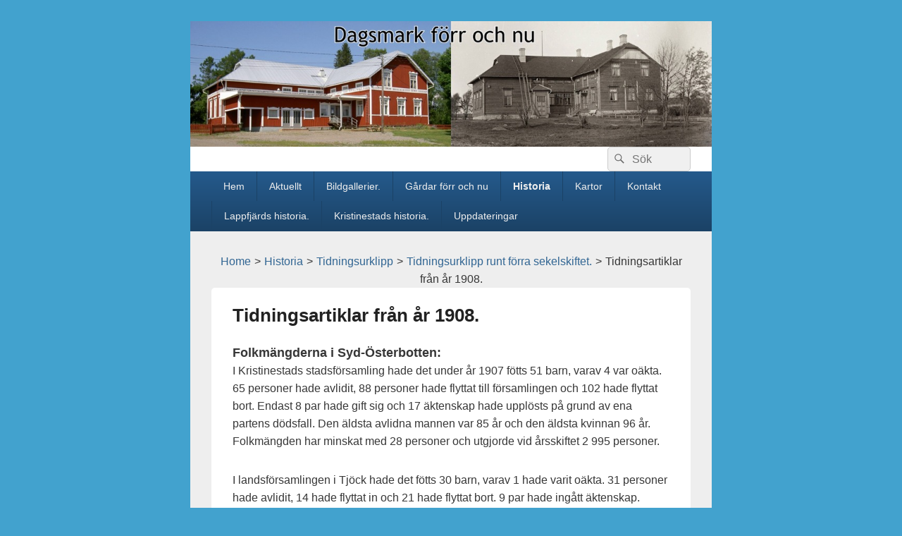

--- FILE ---
content_type: text/html; charset=UTF-8
request_url: https://www.lassebacklund.fi/?page_id=19056
body_size: 29294
content:
<!DOCTYPE html>
<!--[if IE 6]>
<html id="ie6" lang="sv-SE">
<![endif]-->
<!--[if IE 7]>
<html id="ie7" lang="sv-SE">
<![endif]-->
<!--[if IE 8]>
<html id="ie8" lang="sv-SE">
<![endif]-->
<!--[if !(IE 6) | !(IE 7) | !(IE 8)  ]><!-->
<html lang="sv-SE">
<!--<![endif]-->
<head>
<meta charset="UTF-8" />
<meta name="viewport" content="width=device-width, initial-scale=1">
<link rel="profile" href="http://gmpg.org/xfn/11" />
<link rel="pingback" href="https://www.lassebacklund.fi/xmlrpc.php" />
<title>Tidningsartiklar från år 1908. &#8211; Dagsmark förr och nu</title>
<meta name='robots' content='max-image-preview:large' />
	<style>img:is([sizes="auto" i], [sizes^="auto," i]) { contain-intrinsic-size: 3000px 1500px }</style>
	<link rel="alternate" type="application/rss+xml" title="Dagsmark förr och nu &raquo; Webbflöde" href="https://www.lassebacklund.fi/?feed=rss2" />
<link rel="alternate" type="application/rss+xml" title="Dagsmark förr och nu &raquo; Kommentarsflöde" href="https://www.lassebacklund.fi/?feed=comments-rss2" />
<script type="text/javascript">
/* <![CDATA[ */
window._wpemojiSettings = {"baseUrl":"https:\/\/s.w.org\/images\/core\/emoji\/16.0.1\/72x72\/","ext":".png","svgUrl":"https:\/\/s.w.org\/images\/core\/emoji\/16.0.1\/svg\/","svgExt":".svg","source":{"concatemoji":"https:\/\/www.lassebacklund.fi\/wp-includes\/js\/wp-emoji-release.min.js?ver=6.8.3"}};
/*! This file is auto-generated */
!function(s,n){var o,i,e;function c(e){try{var t={supportTests:e,timestamp:(new Date).valueOf()};sessionStorage.setItem(o,JSON.stringify(t))}catch(e){}}function p(e,t,n){e.clearRect(0,0,e.canvas.width,e.canvas.height),e.fillText(t,0,0);var t=new Uint32Array(e.getImageData(0,0,e.canvas.width,e.canvas.height).data),a=(e.clearRect(0,0,e.canvas.width,e.canvas.height),e.fillText(n,0,0),new Uint32Array(e.getImageData(0,0,e.canvas.width,e.canvas.height).data));return t.every(function(e,t){return e===a[t]})}function u(e,t){e.clearRect(0,0,e.canvas.width,e.canvas.height),e.fillText(t,0,0);for(var n=e.getImageData(16,16,1,1),a=0;a<n.data.length;a++)if(0!==n.data[a])return!1;return!0}function f(e,t,n,a){switch(t){case"flag":return n(e,"\ud83c\udff3\ufe0f\u200d\u26a7\ufe0f","\ud83c\udff3\ufe0f\u200b\u26a7\ufe0f")?!1:!n(e,"\ud83c\udde8\ud83c\uddf6","\ud83c\udde8\u200b\ud83c\uddf6")&&!n(e,"\ud83c\udff4\udb40\udc67\udb40\udc62\udb40\udc65\udb40\udc6e\udb40\udc67\udb40\udc7f","\ud83c\udff4\u200b\udb40\udc67\u200b\udb40\udc62\u200b\udb40\udc65\u200b\udb40\udc6e\u200b\udb40\udc67\u200b\udb40\udc7f");case"emoji":return!a(e,"\ud83e\udedf")}return!1}function g(e,t,n,a){var r="undefined"!=typeof WorkerGlobalScope&&self instanceof WorkerGlobalScope?new OffscreenCanvas(300,150):s.createElement("canvas"),o=r.getContext("2d",{willReadFrequently:!0}),i=(o.textBaseline="top",o.font="600 32px Arial",{});return e.forEach(function(e){i[e]=t(o,e,n,a)}),i}function t(e){var t=s.createElement("script");t.src=e,t.defer=!0,s.head.appendChild(t)}"undefined"!=typeof Promise&&(o="wpEmojiSettingsSupports",i=["flag","emoji"],n.supports={everything:!0,everythingExceptFlag:!0},e=new Promise(function(e){s.addEventListener("DOMContentLoaded",e,{once:!0})}),new Promise(function(t){var n=function(){try{var e=JSON.parse(sessionStorage.getItem(o));if("object"==typeof e&&"number"==typeof e.timestamp&&(new Date).valueOf()<e.timestamp+604800&&"object"==typeof e.supportTests)return e.supportTests}catch(e){}return null}();if(!n){if("undefined"!=typeof Worker&&"undefined"!=typeof OffscreenCanvas&&"undefined"!=typeof URL&&URL.createObjectURL&&"undefined"!=typeof Blob)try{var e="postMessage("+g.toString()+"("+[JSON.stringify(i),f.toString(),p.toString(),u.toString()].join(",")+"));",a=new Blob([e],{type:"text/javascript"}),r=new Worker(URL.createObjectURL(a),{name:"wpTestEmojiSupports"});return void(r.onmessage=function(e){c(n=e.data),r.terminate(),t(n)})}catch(e){}c(n=g(i,f,p,u))}t(n)}).then(function(e){for(var t in e)n.supports[t]=e[t],n.supports.everything=n.supports.everything&&n.supports[t],"flag"!==t&&(n.supports.everythingExceptFlag=n.supports.everythingExceptFlag&&n.supports[t]);n.supports.everythingExceptFlag=n.supports.everythingExceptFlag&&!n.supports.flag,n.DOMReady=!1,n.readyCallback=function(){n.DOMReady=!0}}).then(function(){return e}).then(function(){var e;n.supports.everything||(n.readyCallback(),(e=n.source||{}).concatemoji?t(e.concatemoji):e.wpemoji&&e.twemoji&&(t(e.twemoji),t(e.wpemoji)))}))}((window,document),window._wpemojiSettings);
/* ]]> */
</script>
<link rel='stylesheet' id='twb-open-sans-css' href='https://fonts.googleapis.com/css?family=Open+Sans%3A300%2C400%2C500%2C600%2C700%2C800&#038;display=swap&#038;ver=6.8.3' type='text/css' media='all' />
<link rel='stylesheet' id='twbbwg-global-css' href='https://www.lassebacklund.fi/wp-content/plugins/photo-gallery/booster/assets/css/global.css?ver=1.0.0' type='text/css' media='all' />
<style id='wp-emoji-styles-inline-css' type='text/css'>

	img.wp-smiley, img.emoji {
		display: inline !important;
		border: none !important;
		box-shadow: none !important;
		height: 1em !important;
		width: 1em !important;
		margin: 0 0.07em !important;
		vertical-align: -0.1em !important;
		background: none !important;
		padding: 0 !important;
	}
</style>
<link rel='stylesheet' id='wp-block-library-css' href='https://www.lassebacklund.fi/wp-includes/css/dist/block-library/style.min.css?ver=6.8.3' type='text/css' media='all' />
<style id='wp-block-library-theme-inline-css' type='text/css'>
.wp-block-audio :where(figcaption){color:#555;font-size:13px;text-align:center}.is-dark-theme .wp-block-audio :where(figcaption){color:#ffffffa6}.wp-block-audio{margin:0 0 1em}.wp-block-code{border:1px solid #ccc;border-radius:4px;font-family:Menlo,Consolas,monaco,monospace;padding:.8em 1em}.wp-block-embed :where(figcaption){color:#555;font-size:13px;text-align:center}.is-dark-theme .wp-block-embed :where(figcaption){color:#ffffffa6}.wp-block-embed{margin:0 0 1em}.blocks-gallery-caption{color:#555;font-size:13px;text-align:center}.is-dark-theme .blocks-gallery-caption{color:#ffffffa6}:root :where(.wp-block-image figcaption){color:#555;font-size:13px;text-align:center}.is-dark-theme :root :where(.wp-block-image figcaption){color:#ffffffa6}.wp-block-image{margin:0 0 1em}.wp-block-pullquote{border-bottom:4px solid;border-top:4px solid;color:currentColor;margin-bottom:1.75em}.wp-block-pullquote cite,.wp-block-pullquote footer,.wp-block-pullquote__citation{color:currentColor;font-size:.8125em;font-style:normal;text-transform:uppercase}.wp-block-quote{border-left:.25em solid;margin:0 0 1.75em;padding-left:1em}.wp-block-quote cite,.wp-block-quote footer{color:currentColor;font-size:.8125em;font-style:normal;position:relative}.wp-block-quote:where(.has-text-align-right){border-left:none;border-right:.25em solid;padding-left:0;padding-right:1em}.wp-block-quote:where(.has-text-align-center){border:none;padding-left:0}.wp-block-quote.is-large,.wp-block-quote.is-style-large,.wp-block-quote:where(.is-style-plain){border:none}.wp-block-search .wp-block-search__label{font-weight:700}.wp-block-search__button{border:1px solid #ccc;padding:.375em .625em}:where(.wp-block-group.has-background){padding:1.25em 2.375em}.wp-block-separator.has-css-opacity{opacity:.4}.wp-block-separator{border:none;border-bottom:2px solid;margin-left:auto;margin-right:auto}.wp-block-separator.has-alpha-channel-opacity{opacity:1}.wp-block-separator:not(.is-style-wide):not(.is-style-dots){width:100px}.wp-block-separator.has-background:not(.is-style-dots){border-bottom:none;height:1px}.wp-block-separator.has-background:not(.is-style-wide):not(.is-style-dots){height:2px}.wp-block-table{margin:0 0 1em}.wp-block-table td,.wp-block-table th{word-break:normal}.wp-block-table :where(figcaption){color:#555;font-size:13px;text-align:center}.is-dark-theme .wp-block-table :where(figcaption){color:#ffffffa6}.wp-block-video :where(figcaption){color:#555;font-size:13px;text-align:center}.is-dark-theme .wp-block-video :where(figcaption){color:#ffffffa6}.wp-block-video{margin:0 0 1em}:root :where(.wp-block-template-part.has-background){margin-bottom:0;margin-top:0;padding:1.25em 2.375em}
</style>
<style id='classic-theme-styles-inline-css' type='text/css'>
/*! This file is auto-generated */
.wp-block-button__link{color:#fff;background-color:#32373c;border-radius:9999px;box-shadow:none;text-decoration:none;padding:calc(.667em + 2px) calc(1.333em + 2px);font-size:1.125em}.wp-block-file__button{background:#32373c;color:#fff;text-decoration:none}
</style>
<style id='global-styles-inline-css' type='text/css'>
:root{--wp--preset--aspect-ratio--square: 1;--wp--preset--aspect-ratio--4-3: 4/3;--wp--preset--aspect-ratio--3-4: 3/4;--wp--preset--aspect-ratio--3-2: 3/2;--wp--preset--aspect-ratio--2-3: 2/3;--wp--preset--aspect-ratio--16-9: 16/9;--wp--preset--aspect-ratio--9-16: 9/16;--wp--preset--color--black: #000000;--wp--preset--color--cyan-bluish-gray: #abb8c3;--wp--preset--color--white: #ffffff;--wp--preset--color--pale-pink: #f78da7;--wp--preset--color--vivid-red: #cf2e2e;--wp--preset--color--luminous-vivid-orange: #ff6900;--wp--preset--color--luminous-vivid-amber: #fcb900;--wp--preset--color--light-green-cyan: #7bdcb5;--wp--preset--color--vivid-green-cyan: #00d084;--wp--preset--color--pale-cyan-blue: #8ed1fc;--wp--preset--color--vivid-cyan-blue: #0693e3;--wp--preset--color--vivid-purple: #9b51e0;--wp--preset--color--dark-gray: #373737;--wp--preset--color--medium-gray: #cccccc;--wp--preset--color--light-gray: #eeeeee;--wp--preset--color--blue: #1982d1;--wp--preset--gradient--vivid-cyan-blue-to-vivid-purple: linear-gradient(135deg,rgba(6,147,227,1) 0%,rgb(155,81,224) 100%);--wp--preset--gradient--light-green-cyan-to-vivid-green-cyan: linear-gradient(135deg,rgb(122,220,180) 0%,rgb(0,208,130) 100%);--wp--preset--gradient--luminous-vivid-amber-to-luminous-vivid-orange: linear-gradient(135deg,rgba(252,185,0,1) 0%,rgba(255,105,0,1) 100%);--wp--preset--gradient--luminous-vivid-orange-to-vivid-red: linear-gradient(135deg,rgba(255,105,0,1) 0%,rgb(207,46,46) 100%);--wp--preset--gradient--very-light-gray-to-cyan-bluish-gray: linear-gradient(135deg,rgb(238,238,238) 0%,rgb(169,184,195) 100%);--wp--preset--gradient--cool-to-warm-spectrum: linear-gradient(135deg,rgb(74,234,220) 0%,rgb(151,120,209) 20%,rgb(207,42,186) 40%,rgb(238,44,130) 60%,rgb(251,105,98) 80%,rgb(254,248,76) 100%);--wp--preset--gradient--blush-light-purple: linear-gradient(135deg,rgb(255,206,236) 0%,rgb(152,150,240) 100%);--wp--preset--gradient--blush-bordeaux: linear-gradient(135deg,rgb(254,205,165) 0%,rgb(254,45,45) 50%,rgb(107,0,62) 100%);--wp--preset--gradient--luminous-dusk: linear-gradient(135deg,rgb(255,203,112) 0%,rgb(199,81,192) 50%,rgb(65,88,208) 100%);--wp--preset--gradient--pale-ocean: linear-gradient(135deg,rgb(255,245,203) 0%,rgb(182,227,212) 50%,rgb(51,167,181) 100%);--wp--preset--gradient--electric-grass: linear-gradient(135deg,rgb(202,248,128) 0%,rgb(113,206,126) 100%);--wp--preset--gradient--midnight: linear-gradient(135deg,rgb(2,3,129) 0%,rgb(40,116,252) 100%);--wp--preset--font-size--small: 14px;--wp--preset--font-size--medium: 20px;--wp--preset--font-size--large: 24px;--wp--preset--font-size--x-large: 42px;--wp--preset--font-size--normal: 16px;--wp--preset--font-size--huge: 26px;--wp--preset--spacing--20: 0.44rem;--wp--preset--spacing--30: 0.67rem;--wp--preset--spacing--40: 1rem;--wp--preset--spacing--50: 1.5rem;--wp--preset--spacing--60: 2.25rem;--wp--preset--spacing--70: 3.38rem;--wp--preset--spacing--80: 5.06rem;--wp--preset--shadow--natural: 6px 6px 9px rgba(0, 0, 0, 0.2);--wp--preset--shadow--deep: 12px 12px 50px rgba(0, 0, 0, 0.4);--wp--preset--shadow--sharp: 6px 6px 0px rgba(0, 0, 0, 0.2);--wp--preset--shadow--outlined: 6px 6px 0px -3px rgba(255, 255, 255, 1), 6px 6px rgba(0, 0, 0, 1);--wp--preset--shadow--crisp: 6px 6px 0px rgba(0, 0, 0, 1);}:where(.is-layout-flex){gap: 0.5em;}:where(.is-layout-grid){gap: 0.5em;}body .is-layout-flex{display: flex;}.is-layout-flex{flex-wrap: wrap;align-items: center;}.is-layout-flex > :is(*, div){margin: 0;}body .is-layout-grid{display: grid;}.is-layout-grid > :is(*, div){margin: 0;}:where(.wp-block-columns.is-layout-flex){gap: 2em;}:where(.wp-block-columns.is-layout-grid){gap: 2em;}:where(.wp-block-post-template.is-layout-flex){gap: 1.25em;}:where(.wp-block-post-template.is-layout-grid){gap: 1.25em;}.has-black-color{color: var(--wp--preset--color--black) !important;}.has-cyan-bluish-gray-color{color: var(--wp--preset--color--cyan-bluish-gray) !important;}.has-white-color{color: var(--wp--preset--color--white) !important;}.has-pale-pink-color{color: var(--wp--preset--color--pale-pink) !important;}.has-vivid-red-color{color: var(--wp--preset--color--vivid-red) !important;}.has-luminous-vivid-orange-color{color: var(--wp--preset--color--luminous-vivid-orange) !important;}.has-luminous-vivid-amber-color{color: var(--wp--preset--color--luminous-vivid-amber) !important;}.has-light-green-cyan-color{color: var(--wp--preset--color--light-green-cyan) !important;}.has-vivid-green-cyan-color{color: var(--wp--preset--color--vivid-green-cyan) !important;}.has-pale-cyan-blue-color{color: var(--wp--preset--color--pale-cyan-blue) !important;}.has-vivid-cyan-blue-color{color: var(--wp--preset--color--vivid-cyan-blue) !important;}.has-vivid-purple-color{color: var(--wp--preset--color--vivid-purple) !important;}.has-black-background-color{background-color: var(--wp--preset--color--black) !important;}.has-cyan-bluish-gray-background-color{background-color: var(--wp--preset--color--cyan-bluish-gray) !important;}.has-white-background-color{background-color: var(--wp--preset--color--white) !important;}.has-pale-pink-background-color{background-color: var(--wp--preset--color--pale-pink) !important;}.has-vivid-red-background-color{background-color: var(--wp--preset--color--vivid-red) !important;}.has-luminous-vivid-orange-background-color{background-color: var(--wp--preset--color--luminous-vivid-orange) !important;}.has-luminous-vivid-amber-background-color{background-color: var(--wp--preset--color--luminous-vivid-amber) !important;}.has-light-green-cyan-background-color{background-color: var(--wp--preset--color--light-green-cyan) !important;}.has-vivid-green-cyan-background-color{background-color: var(--wp--preset--color--vivid-green-cyan) !important;}.has-pale-cyan-blue-background-color{background-color: var(--wp--preset--color--pale-cyan-blue) !important;}.has-vivid-cyan-blue-background-color{background-color: var(--wp--preset--color--vivid-cyan-blue) !important;}.has-vivid-purple-background-color{background-color: var(--wp--preset--color--vivid-purple) !important;}.has-black-border-color{border-color: var(--wp--preset--color--black) !important;}.has-cyan-bluish-gray-border-color{border-color: var(--wp--preset--color--cyan-bluish-gray) !important;}.has-white-border-color{border-color: var(--wp--preset--color--white) !important;}.has-pale-pink-border-color{border-color: var(--wp--preset--color--pale-pink) !important;}.has-vivid-red-border-color{border-color: var(--wp--preset--color--vivid-red) !important;}.has-luminous-vivid-orange-border-color{border-color: var(--wp--preset--color--luminous-vivid-orange) !important;}.has-luminous-vivid-amber-border-color{border-color: var(--wp--preset--color--luminous-vivid-amber) !important;}.has-light-green-cyan-border-color{border-color: var(--wp--preset--color--light-green-cyan) !important;}.has-vivid-green-cyan-border-color{border-color: var(--wp--preset--color--vivid-green-cyan) !important;}.has-pale-cyan-blue-border-color{border-color: var(--wp--preset--color--pale-cyan-blue) !important;}.has-vivid-cyan-blue-border-color{border-color: var(--wp--preset--color--vivid-cyan-blue) !important;}.has-vivid-purple-border-color{border-color: var(--wp--preset--color--vivid-purple) !important;}.has-vivid-cyan-blue-to-vivid-purple-gradient-background{background: var(--wp--preset--gradient--vivid-cyan-blue-to-vivid-purple) !important;}.has-light-green-cyan-to-vivid-green-cyan-gradient-background{background: var(--wp--preset--gradient--light-green-cyan-to-vivid-green-cyan) !important;}.has-luminous-vivid-amber-to-luminous-vivid-orange-gradient-background{background: var(--wp--preset--gradient--luminous-vivid-amber-to-luminous-vivid-orange) !important;}.has-luminous-vivid-orange-to-vivid-red-gradient-background{background: var(--wp--preset--gradient--luminous-vivid-orange-to-vivid-red) !important;}.has-very-light-gray-to-cyan-bluish-gray-gradient-background{background: var(--wp--preset--gradient--very-light-gray-to-cyan-bluish-gray) !important;}.has-cool-to-warm-spectrum-gradient-background{background: var(--wp--preset--gradient--cool-to-warm-spectrum) !important;}.has-blush-light-purple-gradient-background{background: var(--wp--preset--gradient--blush-light-purple) !important;}.has-blush-bordeaux-gradient-background{background: var(--wp--preset--gradient--blush-bordeaux) !important;}.has-luminous-dusk-gradient-background{background: var(--wp--preset--gradient--luminous-dusk) !important;}.has-pale-ocean-gradient-background{background: var(--wp--preset--gradient--pale-ocean) !important;}.has-electric-grass-gradient-background{background: var(--wp--preset--gradient--electric-grass) !important;}.has-midnight-gradient-background{background: var(--wp--preset--gradient--midnight) !important;}.has-small-font-size{font-size: var(--wp--preset--font-size--small) !important;}.has-medium-font-size{font-size: var(--wp--preset--font-size--medium) !important;}.has-large-font-size{font-size: var(--wp--preset--font-size--large) !important;}.has-x-large-font-size{font-size: var(--wp--preset--font-size--x-large) !important;}
:where(.wp-block-post-template.is-layout-flex){gap: 1.25em;}:where(.wp-block-post-template.is-layout-grid){gap: 1.25em;}
:where(.wp-block-columns.is-layout-flex){gap: 2em;}:where(.wp-block-columns.is-layout-grid){gap: 2em;}
:root :where(.wp-block-pullquote){font-size: 1.5em;line-height: 1.6;}
</style>
<link rel='stylesheet' id='advanced-page-visit-counter-css' href='https://www.lassebacklund.fi/wp-content/plugins/advanced-page-visit-counter/public/css/advanced-page-visit-counter-public.css?ver=7.1.1' type='text/css' media='all' />
<link rel='stylesheet' id='catch-breadcrumb-css' href='https://www.lassebacklund.fi/wp-content/plugins/catch-breadcrumb/public/css/catch-breadcrumb-public.css?ver=2.2' type='text/css' media='all' />
<link rel='stylesheet' id='bwg_fonts-css' href='https://www.lassebacklund.fi/wp-content/plugins/photo-gallery/css/bwg-fonts/fonts.css?ver=0.0.1' type='text/css' media='all' />
<link rel='stylesheet' id='sumoselect-css' href='https://www.lassebacklund.fi/wp-content/plugins/photo-gallery/css/sumoselect.min.css?ver=3.4.6' type='text/css' media='all' />
<link rel='stylesheet' id='mCustomScrollbar-css' href='https://www.lassebacklund.fi/wp-content/plugins/photo-gallery/css/jquery.mCustomScrollbar.min.css?ver=3.1.5' type='text/css' media='all' />
<link rel='stylesheet' id='bwg_frontend-css' href='https://www.lassebacklund.fi/wp-content/plugins/photo-gallery/css/styles.min.css?ver=1.8.35' type='text/css' media='all' />
<link rel='stylesheet' id='genericons-css' href='https://www.lassebacklund.fi/wp-content/themes/catch-box/genericons/genericons.css?ver=3.4.1' type='text/css' media='all' />
<link rel='stylesheet' id='catchbox-style-css' href='https://www.lassebacklund.fi/wp-content/themes/catch-box-child/style.css?ver=20251029-184514' type='text/css' media='all' />
<link rel='stylesheet' id='catchbox-block-style-css' href='https://www.lassebacklund.fi/wp-content/themes/catch-box/css/blocks.css?ver=1.0' type='text/css' media='all' />
<link rel='stylesheet' id='blue-css' href='https://www.lassebacklund.fi/wp-content/themes/catch-box/colors/blue.css' type='text/css' media='all' />
<link rel='stylesheet' id='forget-about-shortcode-buttons-css' href='https://www.lassebacklund.fi/wp-content/plugins/forget-about-shortcode-buttons/public/css/button-styles.css?ver=2.1.3' type='text/css' media='all' />
<script type="text/javascript" src="https://www.lassebacklund.fi/wp-includes/js/jquery/jquery.min.js?ver=3.7.1" id="jquery-core-js"></script>
<script type="text/javascript" src="https://www.lassebacklund.fi/wp-includes/js/jquery/jquery-migrate.min.js?ver=3.4.1" id="jquery-migrate-js"></script>
<script type="text/javascript" src="https://www.lassebacklund.fi/wp-content/plugins/photo-gallery/booster/assets/js/circle-progress.js?ver=1.2.2" id="twbbwg-circle-js"></script>
<script type="text/javascript" id="twbbwg-global-js-extra">
/* <![CDATA[ */
var twb = {"nonce":"364c489458","ajax_url":"https:\/\/www.lassebacklund.fi\/wp-admin\/admin-ajax.php","plugin_url":"https:\/\/www.lassebacklund.fi\/wp-content\/plugins\/photo-gallery\/booster","href":"https:\/\/www.lassebacklund.fi\/wp-admin\/admin.php?page=twbbwg_photo-gallery"};
var twb = {"nonce":"364c489458","ajax_url":"https:\/\/www.lassebacklund.fi\/wp-admin\/admin-ajax.php","plugin_url":"https:\/\/www.lassebacklund.fi\/wp-content\/plugins\/photo-gallery\/booster","href":"https:\/\/www.lassebacklund.fi\/wp-admin\/admin.php?page=twbbwg_photo-gallery"};
/* ]]> */
</script>
<script type="text/javascript" src="https://www.lassebacklund.fi/wp-content/plugins/photo-gallery/booster/assets/js/global.js?ver=1.0.0" id="twbbwg-global-js"></script>
<script type="text/javascript" id="advanced-page-visit-counter-js-extra">
/* <![CDATA[ */
var apvc_rest = {"ap_rest_url":"https:\/\/www.lassebacklund.fi\/index.php?rest_route=\/","wp_rest":"1b9362701c","ap_cpt":"page"};
/* ]]> */
</script>
<script type="text/javascript" src="https://www.lassebacklund.fi/wp-content/plugins/advanced-page-visit-counter/public/js/advanced-page-visit-counter-public.js?ver=7.1.1" id="advanced-page-visit-counter-js"></script>
<script type="text/javascript" id="catch-breadcrumb-js-extra">
/* <![CDATA[ */
var catch_breadcrumb_object = {"breadcrumb_separator":">","breadcrumb_home_icon":"0","breadcrumb_display_home":"0","content_selector":"#content","status":"1","breadcrumb_dynamic":"before"};
/* ]]> */
</script>
<script type="text/javascript" src="https://www.lassebacklund.fi/wp-content/plugins/catch-breadcrumb/public/js/catch-breadcrumb-public.js?ver=2.2" id="catch-breadcrumb-js"></script>
<script type="text/javascript" src="https://www.lassebacklund.fi/wp-content/plugins/photo-gallery/js/jquery.sumoselect.min.js?ver=3.4.6" id="sumoselect-js"></script>
<script type="text/javascript" src="https://www.lassebacklund.fi/wp-content/plugins/photo-gallery/js/tocca.min.js?ver=2.0.9" id="bwg_mobile-js"></script>
<script type="text/javascript" src="https://www.lassebacklund.fi/wp-content/plugins/photo-gallery/js/jquery.mCustomScrollbar.concat.min.js?ver=3.1.5" id="mCustomScrollbar-js"></script>
<script type="text/javascript" src="https://www.lassebacklund.fi/wp-content/plugins/photo-gallery/js/jquery.fullscreen.min.js?ver=0.6.0" id="jquery-fullscreen-js"></script>
<script type="text/javascript" id="bwg_frontend-js-extra">
/* <![CDATA[ */
var bwg_objectsL10n = {"bwg_field_required":"f\u00e4lt \u00e4r obligatoriskt.","bwg_mail_validation":"Detta \u00e4r inte en giltig e-postadress.","bwg_search_result":"Det finns inga bilder som matchar din s\u00f6kning.","bwg_select_tag":"V\u00e4lj etikett","bwg_order_by":"Sortera efter","bwg_search":"S\u00f6k","bwg_show_ecommerce":"Show Ecommerce","bwg_hide_ecommerce":"Hide Ecommerce","bwg_show_comments":"Visa kommentarer","bwg_hide_comments":"D\u00f6lj kommentarer","bwg_restore":"\u00c5terst\u00e4ll","bwg_maximize":"Maximera","bwg_fullscreen":"Fullsk\u00e4rm","bwg_exit_fullscreen":"Avsluta fullsk\u00e4rm","bwg_search_tag":"S\u00d6K \u2026","bwg_tag_no_match":"Inga etiketter hittades","bwg_all_tags_selected":"Alla etiketter valda","bwg_tags_selected":"etiketter valda","play":"Spela","pause":"Paus","is_pro":"","bwg_play":"Spela","bwg_pause":"Paus","bwg_hide_info":"D\u00f6lj info","bwg_show_info":"Visa info","bwg_hide_rating":"D\u00f6lj betyg","bwg_show_rating":"Visa betyg","ok":"Ok","cancel":"Avbryt","select_all":"V\u00e4lj alla","lazy_load":"0","lazy_loader":"https:\/\/www.lassebacklund.fi\/wp-content\/plugins\/photo-gallery\/images\/ajax_loader.png","front_ajax":"0","bwg_tag_see_all":"se alla etiketter","bwg_tag_see_less":"se f\u00e4rre etiketter"};
/* ]]> */
</script>
<script type="text/javascript" src="https://www.lassebacklund.fi/wp-content/plugins/photo-gallery/js/scripts.min.js?ver=1.8.35" id="bwg_frontend-js"></script>
<script type="text/javascript" id="catchbox-menu-js-extra">
/* <![CDATA[ */
var screenReaderText = {"expand":"expandera undermeny","collapse":"minimera undermeny"};
/* ]]> */
</script>
<script type="text/javascript" src="https://www.lassebacklund.fi/wp-content/themes/catch-box/js/menu.min.js?ver=2.1.1.1" id="catchbox-menu-js"></script>
<script type="text/javascript" src="https://www.lassebacklund.fi/wp-content/themes/catch-box/js/html5.min.js?ver=3.7.3" id="catchbox-html5-js"></script>
<link rel="https://api.w.org/" href="https://www.lassebacklund.fi/index.php?rest_route=/" /><link rel="alternate" title="JSON" type="application/json" href="https://www.lassebacklund.fi/index.php?rest_route=/wp/v2/pages/19056" /><link rel="EditURI" type="application/rsd+xml" title="RSD" href="https://www.lassebacklund.fi/xmlrpc.php?rsd" />
<meta name="generator" content="WordPress 6.8.3" />
<link rel="canonical" href="https://www.lassebacklund.fi/?page_id=19056" />
<link rel='shortlink' href='https://www.lassebacklund.fi/?p=19056' />
<link rel="alternate" title="oEmbed (JSON)" type="application/json+oembed" href="https://www.lassebacklund.fi/index.php?rest_route=%2Foembed%2F1.0%2Fembed&#038;url=https%3A%2F%2Fwww.lassebacklund.fi%2F%3Fpage_id%3D19056" />
<link rel="alternate" title="oEmbed (XML)" type="text/xml+oembed" href="https://www.lassebacklund.fi/index.php?rest_route=%2Foembed%2F1.0%2Fembed&#038;url=https%3A%2F%2Fwww.lassebacklund.fi%2F%3Fpage_id%3D19056&#038;format=xml" />
<script type="application/ld+json">{"@context":"http:\/\/schema.org","@type":"BreadcrumbList","itemListElement":[{"@type":"ListItem","position":1,"item":{"@id":"https:\/\/www.lassebacklund.fi\/","name":"Home"}},{"@type":"ListItem","position":2,"item":{"name":"Tidningsartiklar fr\u00e5n \u00e5r 1908."}}]}</script>	<style>
		/* Link color */
		a,
		#site-title a:focus,
		#site-title a:hover,
		#site-title a:active,
		.entry-title a:hover,
		.entry-title a:focus,
		.entry-title a:active,
		.widget_catchbox_ephemera .comments-link a:hover,
		section.recent-posts .other-recent-posts a[rel="bookmark"]:hover,
		section.recent-posts .other-recent-posts .comments-link a:hover,
		.format-image footer.entry-meta a:hover,
		#site-generator a:hover {
			color: #326693;
		}
		section.recent-posts .other-recent-posts .comments-link a:hover {
			border-color: #326693;
		}
	</style>
	<style type="text/css">
			#site-title,
		#site-description {
			position: absolute !important;
			clip: rect(1px 1px 1px 1px); /* IE6, IE7 */
			clip: rect(1px, 1px, 1px, 1px);
		}
		</style>
	</head>

<body class="wp-singular page-template-default page page-id-19056 page-child parent-pageid-3729 wp-embed-responsive wp-theme-catch-box wp-child-theme-catch-box-child single-author no-sidebar one-column one-menu header-image-top">



<div id="page" class="hfeed site">

	<a href="#main" class="skip-link screen-reader-text">Hoppa till innehåll</a>
	<header id="branding" role="banner">

    	    	<div id="site-header-image">
        	<a href="https://www.lassebacklund.fi/" title="Dagsmark förr och nu" rel="home">
                <img src="https://www.lassebacklund.fi/wp-content/uploads/2016/07/Indexhuvud1.jpg" width="1000" height="240" alt="Dagsmark förr och nu" />
            </a><!-- #site-logo -->
      	</div><!-- #site-header-image -->

	
    	<div id="header-content" class="clearfix">

			<div class="logo-wrap clearfix">	<div id="hgroup" class="site-details">
					<p id="site-title"><a href="https://www.lassebacklund.fi/" rel="home">Dagsmark förr och nu</a></p>
			
   	</div><!-- #hgroup -->
</div><!-- .logo-wrap -->	<form role="search" method="get" class="searchform" action="https://www.lassebacklund.fi/">
		<label>
			<span class="screen-reader-text">Sök efter:</span>
			<input type="search" class="search-field" placeholder="S&ouml;k" value="" name="s" title="Sök efter:" />
		</label>
		<button type="submit" class="search-submit"><span class="screen-reader-text">Sök</span></button>
	</form>

		</div><!-- #header-content -->

    	    <div class="menu-access-wrap mobile-header-menu clearfix">
        <div id="mobile-header-left-menu" class="mobile-menu-anchor page-menu">
            <a href="#mobile-header-left-nav" id="menu-toggle-primary" class="genericon genericon-menu">
                <span class="mobile-menu-text">Meny</span>
            </a>
        </div><!-- #mobile-header-left-menu -->
            
        
        <div id="site-header-menu-primary" class="site-header-menu">
            <nav id="access" class="main-navigation menu-focus" role="navigation" aria-label="Primär meny">
            
                <h3 class="screen-reader-text">Primär meny</h3>
                <div class="menu-header-container"><ul class="menu"><li ><a href="https://www.lassebacklund.fi/">Hem</a></li><li class="page_item page-item-49"><a href="https://www.lassebacklund.fi/?page_id=49">Aktuellt</a></li><li class="page_item page-item-47 page_item_has_children"><a href="https://www.lassebacklund.fi/?page_id=47">Bildgallerier.</a><ul class='children'><li class="page_item page-item-11177"><a href="https://www.lassebacklund.fi/?page_id=11177">Bröllopsfoton</a></li><li class="page_item page-item-8812 page_item_has_children"><a href="https://www.lassebacklund.fi/?page_id=8812">Dagsmark UF:s foton.</a><ul class='children'><li class="page_item page-item-17699"><a href="https://www.lassebacklund.fi/?page_id=17699">Barnens Värld 1998.</a></li><li class="page_item page-item-17197"><a href="https://www.lassebacklund.fi/?page_id=17197">Hembygds- och emigrantfest år 2000.</a></li></ul></li><li class="page_item page-item-11192"><a href="https://www.lassebacklund.fi/?page_id=11192">Fornfynd från Dagsmark.</a></li><li class="page_item page-item-13649"><a href="https://www.lassebacklund.fi/?page_id=13649">Gruppfoton.</a></li><li class="page_item page-item-8762"><a href="https://www.lassebacklund.fi/?page_id=8762">Ingmar Rosengårds foton.</a></li><li class="page_item page-item-4555 page_item_has_children"><a href="https://www.lassebacklund.fi/?page_id=4555">Selim Björses samlade foton</a><ul class='children'><li class="page_item page-item-21457"><a href="https://www.lassebacklund.fi/?page_id=21457">Tidningsartiklar om Selim Björses</a></li><li class="page_item page-item-5425"><a href="https://www.lassebacklund.fi/?page_id=5425">Vinterkriget 1939-40</a></li><li class="page_item page-item-5367"><a href="https://www.lassebacklund.fi/?page_id=5367">Lantbruksutställningen 1938.</a></li><li class="page_item page-item-4552"><a href="https://www.lassebacklund.fi/?page_id=4552">Selims foton från 1920-talet.</a></li><li class="page_item page-item-4798"><a href="https://www.lassebacklund.fi/?page_id=4798">Selims foton från år 1930.</a></li><li class="page_item page-item-4822"><a href="https://www.lassebacklund.fi/?page_id=4822">Selims foton från år 1931.</a></li><li class="page_item page-item-4956"><a href="https://www.lassebacklund.fi/?page_id=4956">Selims foton från år 1932.</a></li><li class="page_item page-item-5045"><a href="https://www.lassebacklund.fi/?page_id=5045">Selims foton från år 1933.</a></li><li class="page_item page-item-5054"><a href="https://www.lassebacklund.fi/?page_id=5054">Selims foton från år 1934.</a></li><li class="page_item page-item-4573"><a href="https://www.lassebacklund.fi/?page_id=4573">Selims foton från år 1935.</a></li><li class="page_item page-item-5222"><a href="https://www.lassebacklund.fi/?page_id=5222">Selims foton från år 1936.</a></li><li class="page_item page-item-5267"><a href="https://www.lassebacklund.fi/?page_id=5267">Selims foton från år 1937.</a></li><li class="page_item page-item-5343"><a href="https://www.lassebacklund.fi/?page_id=5343">Selims foton från år 1938.</a></li><li class="page_item page-item-5375"><a href="https://www.lassebacklund.fi/?page_id=5375">Selims foton från år 1939.</a></li><li class="page_item page-item-5464"><a href="https://www.lassebacklund.fi/?page_id=5464">Selims foton från år 1940.</a></li><li class="page_item page-item-5713"><a href="https://www.lassebacklund.fi/?page_id=5713">Selims foton från år 1941.</a></li><li class="page_item page-item-6275"><a href="https://www.lassebacklund.fi/?page_id=6275">Selims foton från år 1942.</a></li><li class="page_item page-item-6626"><a href="https://www.lassebacklund.fi/?page_id=6626">Selims foton från år 1943.</a></li><li class="page_item page-item-6649"><a href="https://www.lassebacklund.fi/?page_id=6649">Selims foton från 1944-1945</a></li><li class="page_item page-item-7082"><a href="https://www.lassebacklund.fi/?page_id=7082">Selims foton från åren 1946-1947.</a></li><li class="page_item page-item-7448"><a href="https://www.lassebacklund.fi/?page_id=7448">Selims foton från åren 1948 &#8211; 1950.</a></li><li class="page_item page-item-7480"><a href="https://www.lassebacklund.fi/?page_id=7480">Selims foton från åren 1951-1952.</a></li><li class="page_item page-item-7800"><a href="https://www.lassebacklund.fi/?page_id=7800">Selims foton från åren 1953 &#8211; 1954</a></li><li class="page_item page-item-7813"><a href="https://www.lassebacklund.fi/?page_id=7813">Selims foton från år 1955.</a></li><li class="page_item page-item-7972"><a href="https://www.lassebacklund.fi/?page_id=7972">Selims foton från åren 1956 &#8211; 1957.</a></li><li class="page_item page-item-8374"><a href="https://www.lassebacklund.fi/?page_id=8374">Selims foton från 1958.</a></li><li class="page_item page-item-8389"><a href="https://www.lassebacklund.fi/?page_id=8389">Selims foton från 1959.</a></li><li class="page_item page-item-9585"><a href="https://www.lassebacklund.fi/?page_id=9585">Selims foton från åren 1960-1961.</a></li><li class="page_item page-item-9599"><a href="https://www.lassebacklund.fi/?page_id=9599">Selims foton från 1962.</a></li><li class="page_item page-item-9624"><a href="https://www.lassebacklund.fi/?page_id=9624">Selims foton från år 1963.</a></li><li class="page_item page-item-10007"><a href="https://www.lassebacklund.fi/?page_id=10007">Selims foton från år 1964.</a></li><li class="page_item page-item-10113"><a href="https://www.lassebacklund.fi/?page_id=10113">Selims foton från år 1965.</a></li><li class="page_item page-item-10196"><a href="https://www.lassebacklund.fi/?page_id=10196">Selims foton från år 1966.</a></li><li class="page_item page-item-23893"><a href="https://www.lassebacklund.fi/?page_id=23893">Selim Björses övriga foton</a></li></ul></li><li class="page_item page-item-5172 page_item_has_children"><a href="https://www.lassebacklund.fi/?page_id=5172">Skolfoton från Dagsmark och Korsbäck skolor.</a><ul class='children'><li class="page_item page-item-13921"><a href="https://www.lassebacklund.fi/?page_id=13921">Skolfoton från Korsbäck.</a></li></ul></li><li class="page_item page-item-15498"><a href="https://www.lassebacklund.fi/?page_id=15498">Vykort från Dagsmark</a></li><li class="page_item page-item-6836 page_item_has_children"><a href="https://www.lassebacklund.fi/?page_id=6836">Viktor Nylunds foton</a><ul class='children'><li class="page_item page-item-6945"><a href="https://www.lassebacklund.fi/?page_id=6945">Nylunds okända bilder.</a></li></ul></li><li class="page_item page-item-15591 page_item_has_children"><a href="https://www.lassebacklund.fi/?page_id=15591">Trygve Lindqvists foton</a><ul class='children'><li class="page_item page-item-16431"><a href="https://www.lassebacklund.fi/?page_id=16431">Trygves foton, album 2.</a></li><li class="page_item page-item-17500"><a href="https://www.lassebacklund.fi/?page_id=17500">Trygves foton, album 3.</a></li><li class="page_item page-item-19602"><a href="https://www.lassebacklund.fi/?page_id=19602">Trygves foton, album 4.</a></li><li class="page_item page-item-22381"><a href="https://www.lassebacklund.fi/?page_id=22381">Trygves foton, album 5</a></li></ul></li><li class="page_item page-item-19915"><a href="https://www.lassebacklund.fi/?page_id=19915">Foton från Lindells fabrik.</a></li><li class="page_item page-item-24970"><a href="https://www.lassebacklund.fi/?page_id=24970">Diverse foton från Lappfjärd</a></li></ul></li><li class="page_item page-item-51 page_item_has_children"><a href="https://www.lassebacklund.fi/?page_id=51">Gårdar förr och nu</a><ul class='children'><li class="page_item page-item-61 page_item_has_children"><a href="https://www.lassebacklund.fi/?page_id=61">Dagsmarkvägen</a><ul class='children'><li class="page_item page-item-25116"><a href="https://www.lassebacklund.fi/?page_id=25116">Rosenstedts gård på Dagsmarkvägen 6</a></li><li class="page_item page-item-327"><a href="https://www.lassebacklund.fi/?page_id=327">Klemes Kalle och Fina på Dagsmarkvägen 79</a></li><li class="page_item page-item-688 page_item_has_children"><a href="https://www.lassebacklund.fi/?page_id=688">Rosenlund Julias stuga i Storfors på Dagsmarkvägen 88</a><ul class='children'><li class="page_item page-item-12098"><a href="https://www.lassebacklund.fi/?page_id=12098">Mordet på Josef Rosenlund.</a></li><li class="page_item page-item-23596"><a href="https://www.lassebacklund.fi/?page_id=23596">Historien om namnet ”Ulla”</a></li></ul></li><li class="page_item page-item-347"><a href="https://www.lassebacklund.fi/?page_id=347">Emil och Mathilda Lillsjö på Dagsmarkvägen 103</a></li><li class="page_item page-item-359"><a href="https://www.lassebacklund.fi/?page_id=359">Ida Björs stuga på Dagsmarkvägen 105</a></li><li class="page_item page-item-368"><a href="https://www.lassebacklund.fi/?page_id=368">Gullmes gård på Dagsmarkvägen 110</a></li><li class="page_item page-item-374"><a href="https://www.lassebacklund.fi/?page_id=374">Lillgäls Everts gård på Dagsmarkvägen 121</a></li><li class="page_item page-item-2757"><a href="https://www.lassebacklund.fi/?page_id=2757">”Lena Emelas” eller Sandbackas gård på Dagsmarkvägen ca 135</a></li><li class="page_item page-item-11113"><a href="https://www.lassebacklund.fi/?page_id=11113">Långfors Bertels gård på Dagsmarkvägen 136</a></li><li class="page_item page-item-401"><a href="https://www.lassebacklund.fi/?page_id=401">Långfors gård på Dagsmarkvägen 151</a></li><li class="page_item page-item-415"><a href="https://www.lassebacklund.fi/?page_id=415">Brännkull på Dagsmarkvägen 176</a></li><li class="page_item page-item-5566"><a href="https://www.lassebacklund.fi/?page_id=5566">Norrgårds eller Jöranas på Dagsmarkvägen 204</a></li><li class="page_item page-item-18439"><a href="https://www.lassebacklund.fi/?page_id=18439">Norrgård Eskils gård på Dagsmarkvägen 228.</a></li><li class="page_item page-item-433"><a href="https://www.lassebacklund.fi/?page_id=433">Norrgårds på Dagsmarkvägen 250</a></li><li class="page_item page-item-453"><a href="https://www.lassebacklund.fi/?page_id=453">Erikas Almas gård på Dagsmarkvägen 257</a></li><li class="page_item page-item-23933"><a href="https://www.lassebacklund.fi/?page_id=23933">Vestergård på Dagsmarkvägen 269</a></li><li class="page_item page-item-11946"><a href="https://www.lassebacklund.fi/?page_id=11946">Kangas gård på Dagsmarkvägen 274</a></li><li class="page_item page-item-12226"><a href="https://www.lassebacklund.fi/?page_id=12226">Helmer Holmqvists stuga på Dagsmarkvägen 286</a></li><li class="page_item page-item-12916"><a href="https://www.lassebacklund.fi/?page_id=12916">Kangas Voittos gård på Dagsmarkvägen 291.</a></li><li class="page_item page-item-11629"><a href="https://www.lassebacklund.fi/?page_id=11629">Rönnqvists på Dagsmarkvägen 292</a></li><li class="page_item page-item-2662"><a href="https://www.lassebacklund.fi/?page_id=2662">Lövholm Arthurs stuga på Dagsmarkvägen 294</a></li><li class="page_item page-item-9700"><a href="https://www.lassebacklund.fi/?page_id=9700">Andersas eller Grans på Dagsmarkvägen 295</a></li><li class="page_item page-item-12049"><a href="https://www.lassebacklund.fi/?page_id=12049">Artur Lindells gård på Dagsmarkvägen 310</a></li><li class="page_item page-item-11866 page_item_has_children"><a href="https://www.lassebacklund.fi/?page_id=11866">Lindells gård på Dagsmarkvägen 322</a><ul class='children'><li class="page_item page-item-11885"><a href="https://www.lassebacklund.fi/?page_id=11885">Det Lillkull hemman som blev till Lindellas</a></li></ul></li><li class="page_item page-item-494"><a href="https://www.lassebacklund.fi/?page_id=494">Nyströmas på Dagsmarkvägen 326</a></li><li class="page_item page-item-518 page_item_has_children"><a href="https://www.lassebacklund.fi/?page_id=518">Blomkvists gård på Dagsmarkvägen 342</a><ul class='children'><li class="page_item page-item-11599"><a href="https://www.lassebacklund.fi/?page_id=11599">Det Lillkull hemman som blev till Blomkvist</a></li><li class="page_item page-item-2072"><a href="https://www.lassebacklund.fi/?page_id=2072">Hemmanet Blomqvist 5:4 tidiga historia.</a></li><li class="page_item page-item-11513"><a href="https://www.lassebacklund.fi/?page_id=11513">Josef Andersson Lång, senare Storkull</a></li></ul></li><li class="page_item page-item-22910"><a href="https://www.lassebacklund.fi/?page_id=22910">Harald Lillsjös gård på Dagsmarkvägen 346</a></li><li class="page_item page-item-528 page_item_has_children"><a href="https://www.lassebacklund.fi/?page_id=528">Båsk Erlands gård på Dagsmarkvägen 350</a><ul class='children'><li class="page_item page-item-3925"><a href="https://www.lassebacklund.fi/?page_id=3925">&#8221;Fiskbussen&#8221; i diket.</a></li></ul></li><li class="page_item page-item-22611"><a href="https://www.lassebacklund.fi/?page_id=22611">Toivonens gård på Dagsmarkvägen 355</a></li><li class="page_item page-item-532"><a href="https://www.lassebacklund.fi/?page_id=532">Strömberg Selims gård på Dagsmarkvägen 360</a></li><li class="page_item page-item-3261"><a href="https://www.lassebacklund.fi/?page_id=3261">Strömbergas gård på Dagsmarkvägen 366</a></li><li class="page_item page-item-543"><a href="https://www.lassebacklund.fi/?page_id=543">Sigrids café på Dagsmarkvägen 367</a></li><li class="page_item page-item-550"><a href="https://www.lassebacklund.fi/?page_id=550">Klemets Emils gård på Dagsmarkvägen 368</a></li><li class="page_item page-item-5842"><a href="https://www.lassebacklund.fi/?page_id=5842">Borg-Oskar på Byåsen, Dagsmarkvägen 369</a></li><li class="page_item page-item-16039"><a href="https://www.lassebacklund.fi/?page_id=16039">Santaniemis, senare ”Haga Linas” på Byåsen</a></li><li class="page_item page-item-10865"><a href="https://www.lassebacklund.fi/?page_id=10865">Björklunds gård på Dagsmarkvägen 372</a></li><li class="page_item page-item-569 page_item_has_children"><a href="https://www.lassebacklund.fi/?page_id=569">Dahlroos eller Antas på Dagsmarkvägen 378</a><ul class='children'><li class="page_item page-item-4910"><a href="https://www.lassebacklund.fi/?page_id=4910">Anders Andersson Finne 1825-1872.</a></li></ul></li><li class="page_item page-item-592"><a href="https://www.lassebacklund.fi/?page_id=592">Noréns gård på Dagsmarkvägen 383</a></li><li class="page_item page-item-11255"><a href="https://www.lassebacklund.fi/?page_id=11255">Grans eller Mattas på Dagsmarkvägen 384</a></li><li class="page_item page-item-14782"><a href="https://www.lassebacklund.fi/?page_id=14782">Runar och Elna Grans på Dagsmarkvägen 386</a></li><li class="page_item page-item-623 page_item_has_children"><a href="https://www.lassebacklund.fi/?page_id=623">Agnäs gård på Dagsmarkvägen 389</a><ul class='children'><li class="page_item page-item-21531"><a href="https://www.lassebacklund.fi/?page_id=21531">Wilhelmina Agnäs (1868-1950) släkt</a></li></ul></li><li class="page_item page-item-645"><a href="https://www.lassebacklund.fi/?page_id=645">Bagar Annas stuga på Dagsmarkvägen 402</a></li><li class="page_item page-item-7609"><a href="https://www.lassebacklund.fi/?page_id=7609">Klemets gård på Dagsmarkvägen 403</a></li><li class="page_item page-item-676 page_item_has_children"><a href="https://www.lassebacklund.fi/?page_id=676">Westerbacks gård på Dagsmarkvägen 437</a><ul class='children'><li class="page_item page-item-11612"><a href="https://www.lassebacklund.fi/?page_id=11612">”Ådd-Ivar” Westerbacks bakgrund.</a></li><li class="page_item page-item-1041"><a href="https://www.lassebacklund.fi/?page_id=1041">Arrendekontrakt.</a></li><li class="page_item page-item-1046"><a href="https://www.lassebacklund.fi/?page_id=1046">Josef Eriksson Långs försäkringar.</a></li></ul></li><li class="page_item page-item-18966"><a href="https://www.lassebacklund.fi/?page_id=18966">Lindblads gård på Dagsmarkvägen 439</a></li></ul></li><li class="page_item page-item-2049 page_item_has_children"><a href="https://www.lassebacklund.fi/?page_id=2049">Lillsjölidvägen</a><ul class='children'><li class="page_item page-item-2052"><a href="https://www.lassebacklund.fi/?page_id=2052">Hosioja eller &#8221;Skaftong Adelina och Jåhanas&#8221; gård på Lillsjölidvägen</a></li><li class="page_item page-item-15537"><a href="https://www.lassebacklund.fi/?page_id=15537">Rintalas gård på Lillsjölidvägen 97</a></li><li class="page_item page-item-18542"><a href="https://www.lassebacklund.fi/?page_id=18542">Hällfors gård på Lillsjölidvägen 106</a></li></ul></li><li class="page_item page-item-78 page_item_has_children"><a href="https://www.lassebacklund.fi/?page_id=78">Lillsjövägen</a><ul class='children'><li class="page_item page-item-1200"><a href="https://www.lassebacklund.fi/?page_id=1200">Sundholms eller Eklunds gård på Lillsjövägen 8</a></li><li class="page_item page-item-20981"><a href="https://www.lassebacklund.fi/?page_id=20981">Granérs gård på Lillsjövägen 19</a></li><li class="page_item page-item-9985"><a href="https://www.lassebacklund.fi/?page_id=9985">Grönroos gård på Lillsjövägen 27</a></li><li class="page_item page-item-1438"><a href="https://www.lassebacklund.fi/?page_id=1438">Mattasinas Viktoras hus på Lillsjövägen 27</a></li><li class="page_item page-item-24749"><a href="https://www.lassebacklund.fi/?page_id=24749">Lindblads gård på Lillsjövägen 81</a></li><li class="page_item page-item-12852"><a href="https://www.lassebacklund.fi/?page_id=12852">Lindroos på Lillsjövägen 88</a></li><li class="page_item page-item-1447"><a href="https://www.lassebacklund.fi/?page_id=1447">Viktor och Maria Nyholms lillstuga på Lillsjövägen 99.</a></li><li class="page_item page-item-10166"><a href="https://www.lassebacklund.fi/?page_id=10166">Westerbacks gård på Lillsjövägen 99</a></li><li class="page_item page-item-3898"><a href="https://www.lassebacklund.fi/?page_id=3898">Nyholm Leanders gård på Lillsjövägen 101</a></li><li class="page_item page-item-3918"><a href="https://www.lassebacklund.fi/?page_id=3918">Westerbacks gård på Lillsjövägen 109.</a></li><li class="page_item page-item-3864"><a href="https://www.lassebacklund.fi/?page_id=3864">Nyholm Emil och Huldas gård på Lillsjövägen 116</a></li><li class="page_item page-item-3935 page_item_has_children"><a href="https://www.lassebacklund.fi/?page_id=3935">Norrgranns gård på Lillsjövägen 135</a><ul class='children'><li class="page_item page-item-10315"><a href="https://www.lassebacklund.fi/?page_id=10315">Hemmanet Sjögren på Rosenback i Kvarnå</a></li></ul></li><li class="page_item page-item-15107"><a href="https://www.lassebacklund.fi/?page_id=15107">Rönnlund eller Nymanas på Lillsjövägen 271</a></li><li class="page_item page-item-25380"><a href="https://www.lassebacklund.fi/?page_id=25380">Lillsjö Mattasinas på Lillsjövägen ca 277</a></li><li class="page_item page-item-5875"><a href="https://www.lassebacklund.fi/?page_id=5875">Berglunds och Lindblads gård på Lillsjövägen 290</a></li><li class="page_item page-item-12151"><a href="https://www.lassebacklund.fi/?page_id=12151">Berglunds gård på Lillsjövägen 291</a></li><li class="page_item page-item-6087 page_item_has_children"><a href="https://www.lassebacklund.fi/?page_id=6087">Dahlroos gård på Lillsjövägen 329</a><ul class='children'><li class="page_item page-item-14958"><a href="https://www.lassebacklund.fi/?page_id=14958">Sista numret i Dagsmark.</a></li></ul></li><li class="page_item page-item-25220"><a href="https://www.lassebacklund.fi/?page_id=25220">Lillsjö Mina på Lillsjövägen ca 340</a></li><li class="page_item page-item-6069"><a href="https://www.lassebacklund.fi/?page_id=6069">Dahlroos gård på Lillsjövägen 353</a></li><li class="page_item page-item-16499"><a href="https://www.lassebacklund.fi/?page_id=16499">Sigvaldas på Lillsjövägen 365</a></li><li class="page_item page-item-17784"><a href="https://www.lassebacklund.fi/?page_id=17784">Åbergs gård på Lillsjövägen 375</a></li></ul></li><li class="page_item page-item-80 page_item_has_children"><a href="https://www.lassebacklund.fi/?page_id=80">Lisa-Moravägen</a><ul class='children'><li class="page_item page-item-11334"><a href="https://www.lassebacklund.fi/?page_id=11334">”Haga” Leander Lunds gård på Lisa-Moravägen 28</a></li><li class="page_item page-item-10040"><a href="https://www.lassebacklund.fi/?page_id=10040">Hentela Huldas eller Rudis på Lisa-Moravägen 35</a></li></ul></li><li class="page_item page-item-84 page_item_has_children"><a href="https://www.lassebacklund.fi/?page_id=84">Nystad-Kolängen</a><ul class='children'><li class="page_item page-item-22892"><a href="https://www.lassebacklund.fi/?page_id=22892">Brobergs gård på Risåsvägen 3</a></li><li class="page_item page-item-9150 page_item_has_children"><a href="https://www.lassebacklund.fi/?page_id=9150">Granholms stuga på Risåsvägen 9 i Nystad</a><ul class='children'><li class="page_item page-item-13978"><a href="https://www.lassebacklund.fi/?page_id=13978">Löna i Nystad</a></li></ul></li><li class="page_item page-item-14121"><a href="https://www.lassebacklund.fi/?page_id=14121">Lintulas gård på Risåsvägen 33</a></li><li class="page_item page-item-10128 page_item_has_children"><a href="https://www.lassebacklund.fi/?page_id=10128">Granroths gård på Flakåsvägen ca 120.</a><ul class='children'><li class="page_item page-item-10136"><a href="https://www.lassebacklund.fi/?page_id=10136">Duvon från himeli.</a></li></ul></li><li class="page_item page-item-13987"><a href="https://www.lassebacklund.fi/?page_id=13987">Matilda Nordmans gård på Flakåsvägen ca 190</a></li></ul></li><li class="page_item page-item-88 page_item_has_children"><a href="https://www.lassebacklund.fi/?page_id=88">Storåvägen</a><ul class='children'><li class="page_item page-item-3695"><a href="https://www.lassebacklund.fi/?page_id=3695">Selim Långs gård på Palonvägen 12</a></li><li class="page_item page-item-1824"><a href="https://www.lassebacklund.fi/?page_id=1824">Lillkull Vilhelmina och Anna Kajsa på Storåvägen 14</a></li><li class="page_item page-item-6534 page_item_has_children"><a href="https://www.lassebacklund.fi/?page_id=6534">Rosenbacks gård på Storåvägen 17</a><ul class='children'><li class="page_item page-item-9502"><a href="https://www.lassebacklund.fi/?page_id=9502">Söderbergs släkt.</a></li></ul></li><li class="page_item page-item-22801"><a href="https://www.lassebacklund.fi/?page_id=22801">Skogmans gård på Storåvägen 20</a></li><li class="page_item page-item-22591"><a href="https://www.lassebacklund.fi/?page_id=22591">Vilhelmina Sundholms stuga på Storåvägen 21</a></li><li class="page_item page-item-6505"><a href="https://www.lassebacklund.fi/?page_id=6505">Rosenbacks gård på Storåvägen 35</a></li><li class="page_item page-item-14982"><a href="https://www.lassebacklund.fi/?page_id=14982">Sanderas Mina på Storåvägen 42</a></li><li class="page_item page-item-4705"><a href="https://www.lassebacklund.fi/?page_id=4705">Granlundas eller Pala-gården på Storåvägen 51</a></li><li class="page_item page-item-24388"><a href="https://www.lassebacklund.fi/?page_id=24388">Ohlgrens gård på Storåvägen 60</a></li><li class="page_item page-item-8668"><a href="https://www.lassebacklund.fi/?page_id=8668">Rosenblads gård på Storåvägen 71</a></li><li class="page_item page-item-3179 page_item_has_children"><a href="https://www.lassebacklund.fi/?page_id=3179">Englunds gård på Storåvägen 113</a><ul class='children'><li class="page_item page-item-14554"><a href="https://www.lassebacklund.fi/?page_id=14554">Byggmästaren Emil Storkulls sjukhjälpsfond.</a></li></ul></li><li class="page_item page-item-15809"><a href="https://www.lassebacklund.fi/?page_id=15809">Norrviks gård på Storåvägen 139</a></li><li class="page_item page-item-10074"><a href="https://www.lassebacklund.fi/?page_id=10074">Nordbergas eller Rönnlunds på Storåvägen 152</a></li><li class="page_item page-item-12346 page_item_has_children"><a href="https://www.lassebacklund.fi/?page_id=12346">Mannilas gård på Storåvägen 166</a><ul class='children'><li class="page_item page-item-12351"><a href="https://www.lassebacklund.fi/?page_id=12351">Åbro hemmanets historia</a></li></ul></li><li class="page_item page-item-2547"><a href="https://www.lassebacklund.fi/?page_id=2547">Lehtimäkis stuga i Palon på Storåvägen, ca 175</a></li><li class="page_item page-item-2590 page_item_has_children"><a href="https://www.lassebacklund.fi/?page_id=2590">Hembergs gård på Storåvägen 185</a><ul class='children'><li class="page_item page-item-12684"><a href="https://www.lassebacklund.fi/?page_id=12684">Heikki Hemberg och hans släkt</a></li></ul></li><li class="page_item page-item-4886"><a href="https://www.lassebacklund.fi/?page_id=4886">Ingeborg Lindblads gård på Storåvägen 227</a></li><li class="page_item page-item-25326 page_item_has_children"><a href="https://www.lassebacklund.fi/?page_id=25326">Kaskimäkis torp på Storåvägen ca 235</a><ul class='children'><li class="page_item page-item-4513"><a href="https://www.lassebacklund.fi/?page_id=4513">Emigrationen till Amerika</a></li><li class="page_item page-item-6655"><a href="https://www.lassebacklund.fi/?page_id=6655">Immigranter på Ellis Island</a></li></ul></li></ul></li><li class="page_item page-item-86 page_item_has_children"><a href="https://www.lassebacklund.fi/?page_id=86">Storkullsvägen</a><ul class='children'><li class="page_item page-item-1181"><a href="https://www.lassebacklund.fi/?page_id=1181">Storkulls eller Kaalas Hindrikas på Kolltå</a></li></ul></li><li class="page_item page-item-57 page_item_has_children"><a href="https://www.lassebacklund.fi/?page_id=57">Bygränden</a><ul class='children'><li class="page_item page-item-253"><a href="https://www.lassebacklund.fi/?page_id=253">Sparbankshuset på Bygränden 1</a></li><li class="page_item page-item-298"><a href="https://www.lassebacklund.fi/?page_id=298">Kollboden eller Nelsonas på Bygränden 2</a></li><li class="page_item page-item-276"><a href="https://www.lassebacklund.fi/?page_id=276">Ålgars hus på Bygränden 7</a></li><li class="page_item page-item-10912"><a href="https://www.lassebacklund.fi/?page_id=10912">Björklunds gård på Bygränden 9</a></li><li class="page_item page-item-315"><a href="https://www.lassebacklund.fi/?page_id=315">Andersons hus på Bygränden 10</a></li></ul></li><li class="page_item page-item-59 page_item_has_children"><a href="https://www.lassebacklund.fi/?page_id=59">Byåsvägen</a><ul class='children'><li class="page_item page-item-860 page_item_has_children"><a href="https://www.lassebacklund.fi/?page_id=860">Klåvus gård på Byåsvägen 2</a><ul class='children'><li class="page_item page-item-7174"><a href="https://www.lassebacklund.fi/?page_id=7174">Måg Jåssas gård och släkt.</a></li></ul></li><li class="page_item page-item-11402"><a href="https://www.lassebacklund.fi/?page_id=11402">Frans och Manda Lövdahl på Byåsvägen 5</a></li><li class="page_item page-item-11562"><a href="https://www.lassebacklund.fi/?page_id=11562">Rintamäkis på Byåsvägen 13</a></li><li class="page_item page-item-11344"><a href="https://www.lassebacklund.fi/?page_id=11344">Byåsvägen 18</a></li></ul></li><li class="page_item page-item-75 page_item_has_children"><a href="https://www.lassebacklund.fi/?page_id=75">Korsbäckvägen</a><ul class='children'><li class="page_item page-item-15030"><a href="https://www.lassebacklund.fi/?page_id=15030">&#8221;Kårk Viktor&#8221; Eklunds stuga på Korsbäckvägen 3</a></li><li class="page_item page-item-887"><a href="https://www.lassebacklund.fi/?page_id=887">Rosengårds eller Westeras på Korsbäckvägen 4</a></li><li class="page_item page-item-906"><a href="https://www.lassebacklund.fi/?page_id=906">Mylläris gård på Korsbäckvägen 6</a></li><li class="page_item page-item-980 page_item_has_children"><a href="https://www.lassebacklund.fi/?page_id=980">Viktor Lillkulls gård på Korsbäckvägen 28</a><ul class='children'><li class="page_item page-item-1031"><a href="https://www.lassebacklund.fi/?page_id=1031">&#8221;Pelas Viktor&#8221; Lillkulls hemman i Dagsmark</a></li><li class="page_item page-item-1007"><a href="https://www.lassebacklund.fi/?page_id=1007">Lillkull-Pelas vid Lillbroen i Dagsmark.</a></li><li class="page_item page-item-1016"><a href="https://www.lassebacklund.fi/?page_id=1016">Uppfinnaren Josef Lillkull.</a></li></ul></li><li class="page_item page-item-1066"><a href="https://www.lassebacklund.fi/?page_id=1066">Storkull Evert och Selma på Korsbäckvägen 29</a></li><li class="page_item page-item-1112"><a href="https://www.lassebacklund.fi/?page_id=1112">Holmbergas eller Löfgrens på Korsbäckvägen 38</a></li><li class="page_item page-item-1079 page_item_has_children"><a href="https://www.lassebacklund.fi/?page_id=1079">Ahlbergas på Korsbäckvägen 40</a><ul class='children'><li class="page_item page-item-1083"><a href="https://www.lassebacklund.fi/?page_id=1083">Berättelsen om Sofia Marttila.</a></li></ul></li><li class="page_item page-item-17870"><a href="https://www.lassebacklund.fi/?page_id=17870">Hammarbergs gård på Korsbäckvägen 55</a></li><li class="page_item page-item-1037"><a href="https://www.lassebacklund.fi/?page_id=1037">Isakas Mandas på Korsbäckvägen 64</a></li><li class="page_item page-item-1133"><a href="https://www.lassebacklund.fi/?page_id=1133">Malinens gård på Korsbäckvägen 70</a></li><li class="page_item page-item-24837"><a href="https://www.lassebacklund.fi/?page_id=24837">Sjöholms gård på Korsbäckvägen 306 i Lillsjö</a></li><li class="page_item page-item-932"><a href="https://www.lassebacklund.fi/?page_id=932">Nygård Anselms gård på Korsbäckvägen 378</a></li><li class="page_item page-item-5755"><a href="https://www.lassebacklund.fi/?page_id=5755">Nygårds gård på Korsbäckvägen 416</a></li><li class="page_item page-item-13598"><a href="https://www.lassebacklund.fi/?page_id=13598">Stens gård på Korsbäckvägen 534</a></li><li class="page_item page-item-13877"><a href="https://www.lassebacklund.fi/?page_id=13877">Eskil Stens gård på Korsbäckvägen 542</a></li><li class="page_item page-item-25063"><a href="https://www.lassebacklund.fi/?page_id=25063">Stenlunds gård på Korsbäckvägen 604</a></li></ul></li><li class="page_item page-item-82 page_item_has_children"><a href="https://www.lassebacklund.fi/?page_id=82">Norrviksvägen</a><ul class='children'><li class="page_item page-item-25464"><a href="https://www.lassebacklund.fi/?page_id=25464">Laibergas i Träskändan</a></li><li class="page_item page-item-25431"><a href="https://www.lassebacklund.fi/?page_id=25431">Filinas i Norrviken</a></li><li class="page_item page-item-2298"><a href="https://www.lassebacklund.fi/?page_id=2298">Bergs gård på Norrviksvägen 152</a></li><li class="page_item page-item-21832"><a href="https://www.lassebacklund.fi/?page_id=21832">Släkten Nöjd från Siikais, via Lappfjärd till Träskändan</a></li><li class="page_item page-item-21658"><a href="https://www.lassebacklund.fi/?page_id=21658">Nyholms gård &#8221;Kaalas&#8221; på Norrviksvägen 370.</a></li><li class="page_item page-item-21928"><a href="https://www.lassebacklund.fi/?page_id=21928">Järvela gård på Norrviksvägen 447</a></li><li class="page_item page-item-21680"><a href="https://www.lassebacklund.fi/?page_id=21680">Renfors gård i Träskändan på Norrviksidan</a></li></ul></li><li class="page_item page-item-92 page_item_has_children"><a href="https://www.lassebacklund.fi/?page_id=92">Åbackvägen</a><ul class='children'><li class="page_item page-item-3082"><a href="https://www.lassebacklund.fi/?page_id=3082">Åsinas Viktoras eller Rosengårds på Åbackvägen 14</a></li><li class="page_item page-item-24336"><a href="https://www.lassebacklund.fi/?page_id=24336">Andelsbankens affärshus på Åbackvägen 18</a></li><li class="page_item page-item-4864 page_item_has_children"><a href="https://www.lassebacklund.fi/?page_id=4864">Rosenback, Fagerros, Krook, Långfors på Åbackvägen 32</a><ul class='children'><li class="page_item page-item-4870"><a href="https://www.lassebacklund.fi/?page_id=4870">Byggaren Erland Krook.</a></li><li class="page_item page-item-4892"><a href="https://www.lassebacklund.fi/?page_id=4892">Gården Krooks tidiga historia.</a></li><li class="page_item page-item-4881"><a href="https://www.lassebacklund.fi/?page_id=4881">Verna Krook och hennes familj.</a></li></ul></li><li class="page_item page-item-24108"><a href="https://www.lassebacklund.fi/?page_id=24108">Lundells på Åbackvägen 33</a></li><li class="page_item page-item-6571"><a href="https://www.lassebacklund.fi/?page_id=6571">Skräddarinas eller Klemes Tildas gård på Åbackvägen 66</a></li><li class="page_item page-item-1798 page_item_has_children"><a href="https://www.lassebacklund.fi/?page_id=1798">Mitts eller Nyroos gård på Åbackvägen 99</a><ul class='children'><li class="page_item page-item-1804"><a href="https://www.lassebacklund.fi/?page_id=1804">Minnesfond bildad för krigargravarna i Lappfjärd.</a></li><li class="page_item page-item-7639"><a href="https://www.lassebacklund.fi/?page_id=7639">Skyddskårens vandringspris.</a></li><li class="page_item page-item-8605"><a href="https://www.lassebacklund.fi/?page_id=8605">Tal vid Artur Mitts begravning.</a></li></ul></li><li class="page_item page-item-24649"><a href="https://www.lassebacklund.fi/?page_id=24649">Rosengrens på Åbackvägen 138</a></li><li class="page_item page-item-3001 page_item_has_children"><a href="https://www.lassebacklund.fi/?page_id=3001">Forslins eller Lillkårks gård på Åbackvägen 158</a><ul class='children'><li class="page_item page-item-9665"><a href="https://www.lassebacklund.fi/?page_id=9665">Ellen Grönroos (1906 &#8211; 1988)</a></li></ul></li><li class="page_item page-item-2786 page_item_has_children"><a href="https://www.lassebacklund.fi/?page_id=2786">Sjökapten Nelsons och Gunnar Gröndahls gård på Åbackvägen 193</a><ul class='children'><li class="page_item page-item-3055 page_item_has_children"><a href="https://www.lassebacklund.fi/?page_id=3055">Lantmätaren och naturvännen Gunnar Gröndahl</a><ul class='children'><li class="page_item page-item-17992 page_item_has_children"><a href="https://www.lassebacklund.fi/?page_id=17992">Författaren Gunnar Gröndahl.</a><ul class='children'><li class="page_item page-item-16407"><a href="https://www.lassebacklund.fi/?page_id=16407">Vitsippor och blåsippor i Lappfjärdsnejden.</a></li><li class="page_item page-item-2909"><a href="https://www.lassebacklund.fi/?page_id=2909">Tå farbro jaaga bjöönin.</a></li><li class="page_item page-item-18691"><a href="https://www.lassebacklund.fi/?page_id=18691">Sipprankan – en rymling från Östkarelen.</a></li></ul></li></ul></li></ul></li><li class="page_item page-item-5810 page_item_has_children"><a href="https://www.lassebacklund.fi/?page_id=5810">Gröndahls på Åbackvägen 203</a><ul class='children'><li class="page_item page-item-5825"><a href="https://www.lassebacklund.fi/?page_id=5825">Familjen Båsks historia</a></li><li class="page_item page-item-5818"><a href="https://www.lassebacklund.fi/?page_id=5818">Johan Henrik Båsks nekrolog.</a></li><li class="page_item page-item-5833"><a href="https://www.lassebacklund.fi/?page_id=5833">Sevärdheterna i min hemtrakt</a></li><li class="page_item page-item-5821"><a href="https://www.lassebacklund.fi/?page_id=5821">Gröndahl-släktens stammoder Anna</a></li><li class="page_item page-item-23067"><a href="https://www.lassebacklund.fi/?page_id=23067">Änkan Annas försvunna häst</a></li><li class="page_item page-item-23072"><a href="https://www.lassebacklund.fi/?page_id=23072">Johan Henrik Båsks förlorade svarta häst</a></li><li class="page_item page-item-24771"><a href="https://www.lassebacklund.fi/?page_id=24771">Johan Henrik och Brita Maria Båsks barn</a></li></ul></li><li class="page_item page-item-3450 page_item_has_children"><a href="https://www.lassebacklund.fi/?page_id=3450">Myllyniemis gård på Åbackvägen 250</a><ul class='children'><li class="page_item page-item-15257"><a href="https://www.lassebacklund.fi/?page_id=15257">Johannes Myllyniemi in memoriam.</a></li><li class="page_item page-item-3480"><a href="https://www.lassebacklund.fi/?page_id=3480">Stenbyggaren Jukka Myllyniemi.</a></li></ul></li><li class="page_item page-item-3379"><a href="https://www.lassebacklund.fi/?page_id=3379">Santamäkis gård på Åbackvägen 259</a></li><li class="page_item page-item-9891 page_item_has_children"><a href="https://www.lassebacklund.fi/?page_id=9891">Åsinas eller Wiklundas på Åbackvägen 268</a><ul class='children'><li class="page_item page-item-9948"><a href="https://www.lassebacklund.fi/?page_id=9948">Anselm Viklunds foton från Canada.</a></li></ul></li><li class="page_item page-item-9759"><a href="https://www.lassebacklund.fi/?page_id=9759">Rosenback Eskils gård på Åbackvägen 273</a></li><li class="page_item page-item-3334"><a href="https://www.lassebacklund.fi/?page_id=3334">Klemets gård på Åbackvägen 282</a></li><li class="page_item page-item-3289"><a href="https://www.lassebacklund.fi/?page_id=3289">Hällbacks gård på Åbackvägen 312</a></li><li class="page_item page-item-24051"><a href="https://www.lassebacklund.fi/?page_id=24051">Puputtis på Åbackvägen 334</a></li><li class="page_item page-item-3521"><a href="https://www.lassebacklund.fi/?page_id=3521">Lindfors och ”Koll Viktors” gård på Åbackvägen 357</a></li></ul></li><li class="page_item page-item-90 page_item_has_children"><a href="https://www.lassebacklund.fi/?page_id=90">Sunnantillvägen</a><ul class='children'><li class="page_item page-item-17404"><a href="https://www.lassebacklund.fi/?page_id=17404">Löfgren Sigurd och Aina på Sunnantillvägen 4</a></li><li class="page_item page-item-22739"><a href="https://www.lassebacklund.fi/?page_id=22739">Lind på Sunnantillvägen 7</a></li><li class="page_item page-item-1864 page_item_has_children"><a href="https://www.lassebacklund.fi/?page_id=1864">Artur och Sandras på Sunnantillvägen 15</a><ul class='children'><li class="page_item page-item-9642"><a href="https://www.lassebacklund.fi/?page_id=9642">&#8221;Sandra&#8221; fyller 50 år.</a></li></ul></li><li class="page_item page-item-1838"><a href="https://www.lassebacklund.fi/?page_id=1838">Lillkull Arvids gård på Sunnantillvägen 16</a></li><li class="page_item page-item-2422 page_item_has_children"><a href="https://www.lassebacklund.fi/?page_id=2422">Backlundas gård på Sunnantillvägen 19</a><ul class='children'><li class="page_item page-item-9639"><a href="https://www.lassebacklund.fi/?page_id=9639">Eskil Backlunds död och jordfästning.</a></li><li class="page_item page-item-14621"><a href="https://www.lassebacklund.fi/?page_id=14621">Eskils  beskrivning av Backlunds hemman år 1935.</a></li><li class="page_item page-item-2444"><a href="https://www.lassebacklund.fi/?page_id=2444">Hemmanet Lång på A-sidon</a></li><li class="page_item page-item-2495"><a href="https://www.lassebacklund.fi/?page_id=2495">Idrottsmannen Kalle Ebb</a></li><li class="page_item page-item-2506"><a href="https://www.lassebacklund.fi/?page_id=2506">Kommunalmannen och bonden Viktor Rosenstedt.</a></li><li class="page_item page-item-2441 page_item_has_children"><a href="https://www.lassebacklund.fi/?page_id=2441">Rederiet Ebb i Lappfjärd</a><ul class='children'><li class="page_item page-item-15279"><a href="https://www.lassebacklund.fi/?page_id=15279">En äventyrlig sjöfärd med lappfjärdsbarken Lina</a></li></ul></li><li class="page_item page-item-24951"><a href="https://www.lassebacklund.fi/?page_id=24951">Josef och Marias sytningskontrakt med Emil och Ida</a></li><li class="page_item page-item-24953"><a href="https://www.lassebacklund.fi/?page_id=24953">Josef och Marias köpebrev från 1904</a></li></ul></li><li class="page_item page-item-14608"><a href="https://www.lassebacklund.fi/?page_id=14608">Åke Backlunds gård på Sunnantillvägen 23</a></li><li class="page_item page-item-2186"><a href="https://www.lassebacklund.fi/?page_id=2186">”Utteras fleckoras” hus på Sunnantillvägen 26.</a></li><li class="page_item page-item-13410"><a href="https://www.lassebacklund.fi/?page_id=13410">Söderqvists gård på Sunnantillvägen 35</a></li><li class="page_item page-item-16142 page_item_has_children"><a href="https://www.lassebacklund.fi/?page_id=16142">Nylunds gård på Sunnantillvägen 44</a><ul class='children'><li class="page_item page-item-16924"><a href="https://www.lassebacklund.fi/?page_id=16924">Ruriks insats i musikens historia.</a></li><li class="page_item page-item-18006 page_item_has_children"><a href="https://www.lassebacklund.fi/?page_id=18006">Rurik Nylunds skrifter.</a><ul class='children'><li class="page_item page-item-18008"><a href="https://www.lassebacklund.fi/?page_id=18008">Försvunna sjöar</a></li><li class="page_item page-item-18012"><a href="https://www.lassebacklund.fi/?page_id=18012">Vårfloden i Lappfjärd år 1965.</a></li><li class="page_item page-item-19199"><a href="https://www.lassebacklund.fi/?page_id=19199">Vad var det som hände i Lappfjärd 1808?</a></li><li class="page_item page-item-19208"><a href="https://www.lassebacklund.fi/?page_id=19208">Hur kyrkan i Lappfjärd byggdes</a></li></ul></li></ul></li><li class="page_item page-item-2196"><a href="https://www.lassebacklund.fi/?page_id=2196">Storås Selimas gård på Sunnantillvägen 54</a></li><li class="page_item page-item-1368"><a href="https://www.lassebacklund.fi/?page_id=1368">Mokkela Linas torp på Sunnantillvägen 56</a></li><li class="page_item page-item-2266 page_item_has_children"><a href="https://www.lassebacklund.fi/?page_id=2266">Karl Lillkulls gård på Sunnantillvägen 59</a><ul class='children'><li class="page_item page-item-9628"><a href="https://www.lassebacklund.fi/?page_id=9628">Johan Lillkull 60 år.</a></li><li class="page_item page-item-6374"><a href="https://www.lassebacklund.fi/?page_id=6374">Nekrologer efter Josef Lillkulls dödsfall.</a></li><li class="page_item page-item-13771"><a href="https://www.lassebacklund.fi/?page_id=13771">Landgärds gård i Lappfjärd.</a></li></ul></li><li class="page_item page-item-2098 page_item_has_children"><a href="https://www.lassebacklund.fi/?page_id=2098">Ekbergs eller Ånäs på Sunnantillvägen 70</a><ul class='children'><li class="page_item page-item-23604"><a href="https://www.lassebacklund.fi/?page_id=23604">Historien om namnet ”Ulla”</a></li></ul></li><li class="page_item page-item-16544"><a href="https://www.lassebacklund.fi/?page_id=16544">Lillkull Gunnaras på Sunnantillvägen 81</a></li><li class="page_item page-item-16015"><a href="https://www.lassebacklund.fi/?page_id=16015">Dragås-hemmanets historia.</a></li><li class="page_item page-item-2213 page_item_has_children"><a href="https://www.lassebacklund.fi/?page_id=2213">Rebeck eller Lillkull Adelinas gård på Sunnantillvägen 87</a><ul class='children'><li class="page_item page-item-4638"><a href="https://www.lassebacklund.fi/?page_id=4638">Charles och Henrika Carlson.</a></li><li class="page_item page-item-11908"><a href="https://www.lassebacklund.fi/?page_id=11908">Torparen Karl ”Rebeck-Kalle” Gustafsson Lillkull.</a></li></ul></li><li class="page_item page-item-22655"><a href="https://www.lassebacklund.fi/?page_id=22655">Anselm Lillkulls gård på Sunnantillvägen 97</a></li><li class="page_item page-item-2370 page_item_has_children"><a href="https://www.lassebacklund.fi/?page_id=2370">Grönlunds gård på Sunnantillvägen 154</a><ul class='children'><li class="page_item page-item-11681"><a href="https://www.lassebacklund.fi/?page_id=11681">Erik Anders´ bokföring.</a></li></ul></li><li class="page_item page-item-21555"><a href="https://www.lassebacklund.fi/?page_id=21555">Nils Grönlunds gård på Sunnantillvägen 164</a></li><li class="page_item page-item-2034"><a href="https://www.lassebacklund.fi/?page_id=2034">Nybergs eller Mannfolks på Sunnantillvägen 174</a></li><li class="page_item page-item-15726"><a href="https://www.lassebacklund.fi/?page_id=15726">Toivonens gård på Sunnantillvägen ca 176</a></li><li class="page_item page-item-11146 page_item_has_children"><a href="https://www.lassebacklund.fi/?page_id=11146">Rosenlunds eller Skomakas på Sunnantillvägen 191</a><ul class='children'><li class="page_item page-item-11372"><a href="https://www.lassebacklund.fi/?page_id=11372">Paavo Enbergs familj flyttar till Dagsmark.</a></li></ul></li><li class="page_item page-item-6118"><a href="https://www.lassebacklund.fi/?page_id=6118">Sandlunds eller Jöranas på Sunnantillvägen 203</a></li><li class="page_item page-item-1309"><a href="https://www.lassebacklund.fi/?page_id=1309">Kionas Minas stuga på Sunnantillvägen 214</a></li></ul></li></ul></li><li class="page_item page-item-13 page_item_has_children current-menu-ancestor"><a href="https://www.lassebacklund.fi/?page_id=13">Historia</a><ul class='children'><li class="page_item page-item-17 page_item_has_children"><a href="https://www.lassebacklund.fi/?page_id=17">Allmänt</a><ul class='children'><li class="page_item page-item-2694 page_item_has_children"><a href="https://www.lassebacklund.fi/?page_id=2694">Amerikaemigranter från Dagsmark</a><ul class='children'><li class="page_item page-item-4944"><a href="https://www.lassebacklund.fi/?page_id=4944">Korsbäckbor som for till Amerika.</a></li><li class="page_item page-item-3681 page_item_has_children"><a href="https://www.lassebacklund.fi/?page_id=3681">S/S Arcturus.</a><ul class='children'><li class="page_item page-item-18520"><a href="https://www.lassebacklund.fi/?page_id=18520">Bref från Amerika.</a></li></ul></li><li class="page_item page-item-2727"><a href="https://www.lassebacklund.fi/?page_id=2727">Tidningsartiklar om emigrationen.</a></li><li class="page_item page-item-2735"><a href="https://www.lassebacklund.fi/?page_id=2735">Emigranter till Australien.</a></li><li class="page_item page-item-18426"><a href="https://www.lassebacklund.fi/?page_id=18426">Bref från Amerika.</a></li></ul></li><li class="page_item page-item-733 page_item_has_children"><a href="https://www.lassebacklund.fi/?page_id=733">Dagsmarks förhistoria</a><ul class='children'><li class="page_item page-item-5560"><a href="https://www.lassebacklund.fi/?page_id=5560">Byanamnen i Lappfjärds socken.</a></li><li class="page_item page-item-14949"><a href="https://www.lassebacklund.fi/?page_id=14949">Fornfynden i Korsbäck.</a></li><li class="page_item page-item-3653"><a href="https://www.lassebacklund.fi/?page_id=3653">Nord-sydlig landsväg.</a></li><li class="page_item page-item-6708"><a href="https://www.lassebacklund.fi/?page_id=6708">Om södra svenska Österbottens förhistoriska minnen.</a></li><li class="page_item page-item-3664"><a href="https://www.lassebacklund.fi/?page_id=3664">Rurik Nylund skriver om vår förhistoria.</a></li><li class="page_item page-item-23080"><a href="https://www.lassebacklund.fi/?page_id=23080">Utgrävningar på Långängen år 1950</a></li><li class="page_item page-item-16630"><a href="https://www.lassebacklund.fi/?page_id=16630">Dagsmark under 5000 år.</a></li></ul></li><li class="page_item page-item-750 page_item_has_children"><a href="https://www.lassebacklund.fi/?page_id=750">Folkskolan i Dagsmark</a><ul class='children'><li class="page_item page-item-8222"><a href="https://www.lassebacklund.fi/?page_id=8222">Folkskolan 50 år, 1928.</a></li><li class="page_item page-item-17037"><a href="https://www.lassebacklund.fi/?page_id=17037">Folkskolans historik 1878-1928 av J. J. Wadström.</a></li><li class="page_item page-item-17017"><a href="https://www.lassebacklund.fi/?page_id=17017">Folkskolans historik 1878-1953 av Einar Lind.</a></li><li class="page_item page-item-16962"><a href="https://www.lassebacklund.fi/?page_id=16962">Skolan grunden för framåtskridande.</a></li><li class="page_item page-item-759"><a href="https://www.lassebacklund.fi/?page_id=759">Sebbins hemman</a></li><li class="page_item page-item-763 page_item_has_children"><a href="https://www.lassebacklund.fi/?page_id=763">Sebbins släkt.</a><ul class='children'><li class="page_item page-item-6643"><a href="https://www.lassebacklund.fi/?page_id=6643">Sebbins son Johannes Rosenback</a></li><li class="page_item page-item-21870 page_item_has_children"><a href="https://www.lassebacklund.fi/?page_id=21870">Lars Rosenback</a><ul class='children'><li class="page_item page-item-22170"><a href="https://www.lassebacklund.fi/?page_id=22170">Ingrid Rosenback Bio</a></li></ul></li></ul></li><li class="page_item page-item-755"><a href="https://www.lassebacklund.fi/?page_id=755">Nesslers avhandling</a></li><li class="page_item page-item-778"><a href="https://www.lassebacklund.fi/?page_id=778">Folkskolan 25 år.</a></li><li class="page_item page-item-781 page_item_has_children"><a href="https://www.lassebacklund.fi/?page_id=781">Folkskolläraren J. J. Wadström</a><ul class='children'><li class="page_item page-item-11892"><a href="https://www.lassebacklund.fi/?page_id=11892">Ekonomiedirektör J. J. Wadströms jordfästning.</a></li><li class="page_item page-item-12102"><a href="https://www.lassebacklund.fi/?page_id=12102">Fru Ida Wadström död.</a></li><li class="page_item page-item-7559"><a href="https://www.lassebacklund.fi/?page_id=7559">Josef Lillkulls betyg åt Wadström.</a></li><li class="page_item page-item-7537"><a href="https://www.lassebacklund.fi/?page_id=7537">Kyrkoherdens intyg åt Wadström.</a></li><li class="page_item page-item-7337"><a href="https://www.lassebacklund.fi/?page_id=7337">Tal som hölls vid Wadströms begravning.</a></li><li class="page_item page-item-7551"><a href="https://www.lassebacklund.fi/?page_id=7551">Wadström som vaccinatör i Tjöck.</a></li><li class="page_item page-item-7995"><a href="https://www.lassebacklund.fi/?page_id=7995">Wadströms 60-årsdag år 1921.</a></li><li class="page_item page-item-10328"><a href="https://www.lassebacklund.fi/?page_id=10328">Wadströms 70-årsdag år 1931.</a></li></ul></li><li class="page_item page-item-787"><a href="https://www.lassebacklund.fi/?page_id=787">Dagsmark folkskola 1878-1938.</a></li><li class="page_item page-item-790"><a href="https://www.lassebacklund.fi/?page_id=790">Direktionerna under 70 år.</a></li><li class="page_item page-item-795"><a href="https://www.lassebacklund.fi/?page_id=795">Folkskolans personal på 1900-talet.</a></li><li class="page_item page-item-799"><a href="https://www.lassebacklund.fi/?page_id=799">Tidningsartiklar om folkskolan.</a></li><li class="page_item page-item-18267"><a href="https://www.lassebacklund.fi/?page_id=18267">Folkskoleväsendets utveckling i svenska Österbotten.</a></li><li class="page_item page-item-18128"><a href="https://www.lassebacklund.fi/?page_id=18128">Skolans elever 1878 &#8211; 1923.</a></li></ul></li><li class="page_item page-item-3412 page_item_has_children"><a href="https://www.lassebacklund.fi/?page_id=3412">Finska folkskolan i Dagsmark</a><ul class='children'><li class="page_item page-item-21480"><a href="https://www.lassebacklund.fi/?page_id=21480">Finska skolan i Norrviken.</a></li></ul></li><li class="page_item page-item-18246 page_item_has_children"><a href="https://www.lassebacklund.fi/?page_id=18246">Skolorna i Korsbäck</a><ul class='children'><li class="page_item page-item-18255"><a href="https://www.lassebacklund.fi/?page_id=18255">Artikel i Syd-Österbotten 15.10.1930.</a></li></ul></li><li class="page_item page-item-17825"><a href="https://www.lassebacklund.fi/?page_id=17825">Småbarnsskolan i Dagsmark.</a></li><li class="page_item page-item-8088 page_item_has_children"><a href="https://www.lassebacklund.fi/?page_id=8088">Evangeliska folkhögskolan i Dagsmark</a><ul class='children'><li class="page_item page-item-8235"><a href="https://www.lassebacklund.fi/?page_id=8235">Årsavslutning.</a></li><li class="page_item page-item-8230"><a href="https://www.lassebacklund.fi/?page_id=8230">Brev från Folkhögskolan.</a></li><li class="page_item page-item-8244"><a href="https://www.lassebacklund.fi/?page_id=8244">Brev från folkhögskolan.</a></li><li class="page_item page-item-8226"><a href="https://www.lassebacklund.fi/?page_id=8226">Folkhögskolans invigning.</a></li><li class="page_item page-item-8248"><a href="https://www.lassebacklund.fi/?page_id=8248">Invigningstal 1 november 1926.</a></li><li class="page_item page-item-8238"><a href="https://www.lassebacklund.fi/?page_id=8238">Tankar om folkhögskolan.</a></li><li class="page_item page-item-8219"><a href="https://www.lassebacklund.fi/?page_id=8219">Undervisningplanen.</a></li><li class="page_item page-item-24723"><a href="https://www.lassebacklund.fi/?page_id=24723">Elever i Evangeliska folkhögskolan i Dagsmark</a></li></ul></li><li class="page_item page-item-15567"><a href="https://www.lassebacklund.fi/?page_id=15567">Biblioteket i Dagsmark.</a></li><li class="page_item page-item-1501 page_item_has_children"><a href="https://www.lassebacklund.fi/?page_id=1501">Storbron i Dagsmark</a><ul class='children'><li class="page_item page-item-25445"><a href="https://www.lassebacklund.fi/?page_id=25445">Käringkåsk Samel från Forsman hemman i Kärjenkoski</a></li></ul></li><li class="page_item page-item-1531"><a href="https://www.lassebacklund.fi/?page_id=1531">Lillbron i Dagsmark.</a></li><li class="page_item page-item-1551"><a href="https://www.lassebacklund.fi/?page_id=1551">Klemets bro.</a></li><li class="page_item page-item-2854 page_item_has_children"><a href="https://www.lassebacklund.fi/?page_id=2854">Lappfjärds å</a><ul class='children'><li class="page_item page-item-4501"><a href="https://www.lassebacklund.fi/?page_id=4501">Den nya förordningen om flottning av skogsalster.</a></li><li class="page_item page-item-14825"><a href="https://www.lassebacklund.fi/?page_id=14825">Dikten om Lappfjärds å.</a></li><li class="page_item page-item-2864"><a href="https://www.lassebacklund.fi/?page_id=2864">Lappfjärds å av Gunnar Gröndahl.</a></li></ul></li><li class="page_item page-item-3704 page_item_has_children"><a href="https://www.lassebacklund.fi/?page_id=3704">Dagsmark Storsjö träsk i Korsbäck</a><ul class='children'><li class="page_item page-item-14278"><a href="https://www.lassebacklund.fi/?page_id=14278">Delägarna 1900 &#8211; 1910.</a></li><li class="page_item page-item-14281"><a href="https://www.lassebacklund.fi/?page_id=14281">Delägarna från år 1920 och framåt.</a></li><li class="page_item page-item-12651"><a href="https://www.lassebacklund.fi/?page_id=12651">Lantmäteriförrättningen 1931.</a></li><li class="page_item page-item-3710"><a href="https://www.lassebacklund.fi/?page_id=3710">Torrläggningen på 1930-talet.</a></li><li class="page_item page-item-12624"><a href="https://www.lassebacklund.fi/?page_id=12624">Hundraårig dröm blir verklighet i Korsbäck.</a></li><li class="page_item page-item-22021"><a href="https://www.lassebacklund.fi/?page_id=22021">Uttorkningen av Dagsmark Storsjö</a></li><li class="page_item page-item-22024"><a href="https://www.lassebacklund.fi/?page_id=22024">Nyerövrad mark för odlingen</a></li><li class="page_item page-item-14428"><a href="https://www.lassebacklund.fi/?page_id=14428">Dagsmark Storsjöträsks räkenskaper och annonser.</a></li><li class="page_item page-item-22040"><a href="https://www.lassebacklund.fi/?page_id=22040">Plock ur protokollen för Dagsmark Storsjöträsk.</a></li></ul></li><li class="page_item page-item-7707"><a href="https://www.lassebacklund.fi/?page_id=7707">Lisa-Moras stenen på Byåsen.</a></li><li class="page_item page-item-14509 page_item_has_children"><a href="https://www.lassebacklund.fi/?page_id=14509">Likvagnshuset och likvagnen.</a><ul class='children'><li class="page_item page-item-14538"><a href="https://www.lassebacklund.fi/?page_id=14538">Likvagnen i Korsbäck.</a></li></ul></li><li class="page_item page-item-12575 page_item_has_children"><a href="https://www.lassebacklund.fi/?page_id=12575">Sportplanen i Dagsmark</a><ul class='children'><li class="page_item page-item-12579"><a href="https://www.lassebacklund.fi/?page_id=12579">Anhållan till kommunen 1954.</a></li><li class="page_item page-item-12583"><a href="https://www.lassebacklund.fi/?page_id=12583">Friidrottstävlingar i Dagsmark.</a></li></ul></li><li class="page_item page-item-1236 page_item_has_children"><a href="https://www.lassebacklund.fi/?page_id=1236">Torpare i Dagsmark</a><ul class='children'><li class="page_item page-item-1240"><a href="https://www.lassebacklund.fi/?page_id=1240">Landbonde i Dagsmark.</a></li><li class="page_item page-item-1243"><a href="https://www.lassebacklund.fi/?page_id=1243">Torpare på Klemets nr 1.</a></li><li class="page_item page-item-1246"><a href="https://www.lassebacklund.fi/?page_id=1246">Torpare på Båsk nr 2.</a></li><li class="page_item page-item-1249"><a href="https://www.lassebacklund.fi/?page_id=1249">Torpare på Finne eller Rosenback nr 3.</a></li><li class="page_item page-item-1252"><a href="https://www.lassebacklund.fi/?page_id=1252">Torpare på Lång nr 4.</a></li><li class="page_item page-item-1254"><a href="https://www.lassebacklund.fi/?page_id=1254">Torpare på Lillkull nr 5.</a></li><li class="page_item page-item-1257"><a href="https://www.lassebacklund.fi/?page_id=1257">Torpare på Storkull nr 6.</a></li><li class="page_item page-item-1260"><a href="https://www.lassebacklund.fi/?page_id=1260">Torpare på Korsbäck nr 7.</a></li><li class="page_item page-item-1262"><a href="https://www.lassebacklund.fi/?page_id=1262">Torpare på Riarbäck nr 9.</a></li><li class="page_item page-item-1264 page_item_has_children"><a href="https://www.lassebacklund.fi/?page_id=1264">Torpare på Lillsjö nr 10.</a><ul class='children'><li class="page_item page-item-1266"><a href="https://www.lassebacklund.fi/?page_id=1266">Torparen Isak Himmelä.</a></li></ul></li><li class="page_item page-item-1272"><a href="https://www.lassebacklund.fi/?page_id=1272">Pelas-Josipas torparkontrakt med Mokkelin.</a></li><li class="page_item page-item-1275"><a href="https://www.lassebacklund.fi/?page_id=1275">anna Hansdåtter klemets avtal  med drängen.</a></li><li class="page_item page-item-1278"><a href="https://www.lassebacklund.fi/?page_id=1278">Pelas-Viktors kontrakt.</a></li><li class="page_item page-item-1287"><a href="https://www.lassebacklund.fi/?page_id=1287">Carl Carlsson Långs kontrakt med sin son</a></li><li class="page_item page-item-1290"><a href="https://www.lassebacklund.fi/?page_id=1290">Johan Johansson Långs kontrakt.</a></li><li class="page_item page-item-1293"><a href="https://www.lassebacklund.fi/?page_id=1293">Eric Ericssons kontrakt.</a></li><li class="page_item page-item-1296"><a href="https://www.lassebacklund.fi/?page_id=1296">Häggas torp i Lillsjö</a></li><li class="page_item page-item-1299"><a href="https://www.lassebacklund.fi/?page_id=1299">Stoas torp i Lillsjö</a></li></ul></li><li class="page_item page-item-9783"><a href="https://www.lassebacklund.fi/?page_id=9783">Soldater från Dagsmark under tiden 1629-1816.</a></li><li class="page_item page-item-6289 page_item_has_children"><a href="https://www.lassebacklund.fi/?page_id=6289">Våra krig</a><ul class='children'><li class="page_item page-item-8207 page_item_has_children"><a href="https://www.lassebacklund.fi/?page_id=8207">Stora ofreden 1713-1721</a><ul class='children'><li class="page_item page-item-9869"><a href="https://www.lassebacklund.fi/?page_id=9869">Ryska infallet i Österbotn, åren 1713 och följ.</a></li><li class="page_item page-item-8474"><a href="https://www.lassebacklund.fi/?page_id=8474">Striderna och flykten från Österbotten.</a></li><li class="page_item page-item-8211"><a href="https://www.lassebacklund.fi/?page_id=8211">Krigsminnen från stora ofreden</a></li><li class="page_item page-item-23207"><a href="https://www.lassebacklund.fi/?page_id=23207">Bortförda personer under stora ofreden 1713-1721</a></li><li class="page_item page-item-19933"><a href="https://www.lassebacklund.fi/?page_id=19933">Sideby under ofredstider</a></li></ul></li><li class="page_item page-item-8121 page_item_has_children"><a href="https://www.lassebacklund.fi/?page_id=8121">Lilla ofreden 1742 &#8211; 1743.</a><ul class='children'><li class="page_item page-item-8124"><a href="https://www.lassebacklund.fi/?page_id=8124">Lilla ofreden, del 1.</a></li><li class="page_item page-item-8128"><a href="https://www.lassebacklund.fi/?page_id=8128">Lilla ofreden, del 2.</a></li></ul></li><li class="page_item page-item-6292 page_item_has_children"><a href="https://www.lassebacklund.fi/?page_id=6292">Finska kriget 1808-09</a><ul class='children'><li class="page_item page-item-16089"><a href="https://www.lassebacklund.fi/?page_id=16089">Striderna i Lappfjärd år 1808.</a></li><li class="page_item page-item-6316 page_item_has_children"><a href="https://www.lassebacklund.fi/?page_id=6316">När Ryssen kom till Lappfjärd.</a><ul class='children'><li class="page_item page-item-7088"><a href="https://www.lassebacklund.fi/?page_id=7088">Wilhelm Roos</a></li></ul></li><li class="page_item page-item-6305"><a href="https://www.lassebacklund.fi/?page_id=6305">Kapellanen Elias Lagus beskriver händelserna i Lappfjärd år 1808.</a></li><li class="page_item page-item-8052"><a href="https://www.lassebacklund.fi/?page_id=8052">Krigsminnen från kriget 1808.</a></li><li class="page_item page-item-15860"><a href="https://www.lassebacklund.fi/?page_id=15860">Händelserna i Ömossa under 1808-09 års krig.</a></li><li class="page_item page-item-15875 page_item_has_children"><a href="https://www.lassebacklund.fi/?page_id=15875">Wilhelm von Schwerin</a><ul class='children'><li class="page_item page-item-15884"><a href="https://www.lassebacklund.fi/?page_id=15884">Artikel om von Schwerin i Jullyktan.</a></li><li class="page_item page-item-15881"><a href="https://www.lassebacklund.fi/?page_id=15881">Runebergs dikt om Wilhelm von Schwerin.</a></li><li class="page_item page-item-15906"><a href="https://www.lassebacklund.fi/?page_id=15906">Wilhelm von Schwerins minnesmärke i Ömossa</a></li><li class="page_item page-item-20010"><a href="https://www.lassebacklund.fi/?page_id=20010">Schwerins grav i Kalajoki.</a></li></ul></li><li class="page_item page-item-16292"><a href="https://www.lassebacklund.fi/?page_id=16292">Soldat Matts Hwasse från Lappfjärd.</a></li><li class="page_item page-item-16326"><a href="https://www.lassebacklund.fi/?page_id=16326">Carl Hägg från Närpes berättar om de ryska barbarerna.</a></li><li class="page_item page-item-8451"><a href="https://www.lassebacklund.fi/?page_id=8451">Karl Hajden i Lappfjärd.</a></li><li class="page_item page-item-16333"><a href="https://www.lassebacklund.fi/?page_id=16333">Vegesacks rapport om affären vid Lappfjärd.</a></li><li class="page_item page-item-16337"><a href="https://www.lassebacklund.fi/?page_id=16337">Gyllenbögels rapport om affären i staden och i Tjöck.</a></li><li class="page_item page-item-19987"><a href="https://www.lassebacklund.fi/?page_id=19987">Slaget vid Lappfjärd 1808</a></li><li class="page_item page-item-21900"><a href="https://www.lassebacklund.fi/?page_id=21900">Närpesbygdens stoltaste historiska minne.</a></li><li class="page_item page-item-19292 page_item_has_children"><a href="https://www.lassebacklund.fi/?page_id=19292">Slaget vid Finby bro i Närpes 20 juli 1808.</a><ul class='children'><li class="page_item page-item-20784"><a href="https://www.lassebacklund.fi/?page_id=20784">Striden vid Finby bro, av Jacob Tegengren.</a></li></ul></li><li class="page_item page-item-19303"><a href="https://www.lassebacklund.fi/?page_id=19303">Striderna i Kauhajoki den 10 augusti 1808.</a></li><li class="page_item page-item-16481"><a href="https://www.lassebacklund.fi/?page_id=16481">Vegesack landsteg inte i Kristinestad, utan i Kaskö.</a></li><li class="page_item page-item-19381"><a href="https://www.lassebacklund.fi/?page_id=19381">Anteckningar från krigsåret 1808.</a></li><li class="page_item page-item-19387"><a href="https://www.lassebacklund.fi/?page_id=19387">Kriget enligt Åbo Tidning</a></li><li class="page_item page-item-24082"><a href="https://www.lassebacklund.fi/?page_id=24082">Striden vid Lappfjärd, av major Petander</a></li><li class="page_item page-item-20002"><a href="https://www.lassebacklund.fi/?page_id=20002">Krigshändelserna i Kristinestad, av G. Skrifvars.</a></li><li class="page_item page-item-19511"><a href="https://www.lassebacklund.fi/?page_id=19511">Sekelminnen ur Kristinestads historia</a></li><li class="page_item page-item-22277"><a href="https://www.lassebacklund.fi/?page_id=22277">Kalbo Jakob och den ihjälslagna ryssen 1808</a></li><li class="page_item page-item-22548"><a href="https://www.lassebacklund.fi/?page_id=22548">C. G. Jack, en veteran från Finska kriget</a></li></ul></li><li class="page_item page-item-16241"><a href="https://www.lassebacklund.fi/?page_id=16241">Krimkriget och annat i Kristinestad.</a></li></ul></li><li class="page_item page-item-3747 page_item_has_children"><a href="https://www.lassebacklund.fi/?page_id=3747">Skyddskårens historia i Sydösterbotten</a><ul class='children'><li class="page_item page-item-7276"><a href="https://www.lassebacklund.fi/?page_id=7276">20 år har förflutit sedan Kristinestads skyddskårsdistrikt bildades.</a></li><li class="page_item page-item-3983"><a href="https://www.lassebacklund.fi/?page_id=3983">Alla med!</a></li><li class="page_item page-item-7291"><a href="https://www.lassebacklund.fi/?page_id=7291">Artikel i Finlands Frihetskrig 1918.</a></li><li class="page_item page-item-12094"><a href="https://www.lassebacklund.fi/?page_id=12094">Borgmästare Aminoffs upprop till Finlands skyddskårer.</a></li><li class="page_item page-item-3767"><a href="https://www.lassebacklund.fi/?page_id=3767">Dagsmark byamän håller krismöte på Majbo i början på maj 1918.</a></li><li class="page_item page-item-7310"><a href="https://www.lassebacklund.fi/?page_id=7310">Drabbningen i Kristinestad den 31 januari.</a></li><li class="page_item page-item-3875"><a href="https://www.lassebacklund.fi/?page_id=3875">Ett blodigt 18-års minne.</a></li><li class="page_item page-item-4017 page_item_has_children"><a href="https://www.lassebacklund.fi/?page_id=4017">Finlands självständighet.</a><ul class='children'><li class="page_item page-item-4091"><a href="https://www.lassebacklund.fi/?page_id=4091">Till Finlands folk.</a></li></ul></li><li class="page_item page-item-6583"><a href="https://www.lassebacklund.fi/?page_id=6583">General Mannerheim i Kristinestad</a></li><li class="page_item page-item-3779"><a href="https://www.lassebacklund.fi/?page_id=3779">Hisin tidinas elende.</a></li><li class="page_item page-item-4274"><a href="https://www.lassebacklund.fi/?page_id=4274">Intagningen av Tammerfors.</a></li><li class="page_item page-item-4262"><a href="https://www.lassebacklund.fi/?page_id=4262">Intryck och erfarenheter från fronten.</a></li><li class="page_item page-item-4288"><a href="https://www.lassebacklund.fi/?page_id=4288">Kampsånger och dikter under frihetskriget 1918.</a></li><li class="page_item page-item-7224"><a href="https://www.lassebacklund.fi/?page_id=7224">Kristinestads intagning.</a></li><li class="page_item page-item-3977"><a href="https://www.lassebacklund.fi/?page_id=3977">Kristinestadskretsen i Finlands frihetskrig.</a></li><li class="page_item page-item-3974"><a href="https://www.lassebacklund.fi/?page_id=3974">Kungörelser den 9 februari 1918.</a></li><li class="page_item page-item-3803"><a href="https://www.lassebacklund.fi/?page_id=3803">Lappfjärd fick Finlands första skyddskår år 1917.</a></li><li class="page_item page-item-7759"><a href="https://www.lassebacklund.fi/?page_id=7759">Lappfjärd skyddskår i frihetskriget.</a></li><li class="page_item page-item-5720 page_item_has_children"><a href="https://www.lassebacklund.fi/?page_id=5720">Lappfjärds skyddskårs historia.</a><ul class='children'><li class="page_item page-item-7574"><a href="https://www.lassebacklund.fi/?page_id=7574">Skyddskårschefen Emil Ingves från Lappfjärd</a></li></ul></li><li class="page_item page-item-17343"><a href="https://www.lassebacklund.fi/?page_id=17343">Lappfjärds skyddskårs uppkomst och öden intill 1928.</a></li><li class="page_item page-item-7160"><a href="https://www.lassebacklund.fi/?page_id=7160">Lappfjärdsbornas insats i striden om Kristinestad.</a></li><li class="page_item page-item-4744"><a href="https://www.lassebacklund.fi/?page_id=4744">Massadressen 1899</a></li><li class="page_item page-item-4425 page_item_has_children"><a href="https://www.lassebacklund.fi/?page_id=4425">Melins kompani.</a><ul class='children'><li class="page_item page-item-4523"><a href="https://www.lassebacklund.fi/?page_id=4523">Emil Klåvus, senare Sved (1895-1940).</a></li></ul></li><li class="page_item page-item-4677 page_item_has_children"><a href="https://www.lassebacklund.fi/?page_id=4677">Militären i Finland under den ryska tiden</a><ul class='children'><li class="page_item page-item-19615 page_item_has_children"><a href="https://www.lassebacklund.fi/?page_id=19615">Den märkliga lantdagen i Borgå år 1809</a><ul class='children'><li class="page_item page-item-19629"><a href="https://www.lassebacklund.fi/?page_id=19629">100 år efter lantdagen i Borgå.</a></li><li class="page_item page-item-19632"><a href="https://www.lassebacklund.fi/?page_id=19632">Ett betydelsefullt sekelminne. </a></li></ul></li><li class="page_item page-item-20949"><a href="https://www.lassebacklund.fi/?page_id=20949">Tidningsartiklar om den finska militären under ryska tiden.</a></li><li class="page_item page-item-18213"><a href="https://www.lassebacklund.fi/?page_id=18213">Mordet på generalguvernör Bobrikoff.</a></li></ul></li><li class="page_item page-item-9273"><a href="https://www.lassebacklund.fi/?page_id=9273">Monumentet i Lappfjärd</a></li><li class="page_item page-item-4258"><a href="https://www.lassebacklund.fi/?page_id=4258">Något om livet på landet.</a></li><li class="page_item page-item-3760"><a href="https://www.lassebacklund.fi/?page_id=3760">Närpesbornas avväpning av de ryska trupperna i Kaskö.</a></li><li class="page_item page-item-6478"><a href="https://www.lassebacklund.fi/?page_id=6478">Paavo Talvela berättar om intagningen.</a></li><li class="page_item page-item-4212"><a href="https://www.lassebacklund.fi/?page_id=4212">Pehr Evind Svinhufvud</a></li><li class="page_item page-item-4300 page_item_has_children"><a href="https://www.lassebacklund.fi/?page_id=4300">Rödgardisternas våldsdåd.</a><ul class='children'><li class="page_item page-item-4304"><a href="https://www.lassebacklund.fi/?page_id=4304">Protestmötet i onsdags stört av rödgardister.</a></li></ul></li><li class="page_item page-item-3775"><a href="https://www.lassebacklund.fi/?page_id=3775">Ryssbrudarna.</a></li><li class="page_item page-item-7304"><a href="https://www.lassebacklund.fi/?page_id=7304">Skyddskårerna i Kristinestads krets.</a></li><li class="page_item page-item-4006 page_item_has_children"><a href="https://www.lassebacklund.fi/?page_id=4006">Stormningen av Näsilinna.</a><ul class='children'><li class="page_item page-item-9257"><a href="https://www.lassebacklund.fi/?page_id=9257">Den första intagningen av Näsilinna.</a></li></ul></li><li class="page_item page-item-10608"><a href="https://www.lassebacklund.fi/?page_id=10608">Storstrejken i Finland 1905.</a></li><li class="page_item page-item-4216"><a href="https://www.lassebacklund.fi/?page_id=4216">Storstrejken i november 1917.</a></li><li class="page_item page-item-3752 page_item_has_children"><a href="https://www.lassebacklund.fi/?page_id=3752">Stupade i Kristinestad och i Frihetskriget.</a><ul class='children'><li class="page_item page-item-4311"><a href="https://www.lassebacklund.fi/?page_id=4311">Alfred Erlands och Viktor Grannas begravningar.</a></li><li class="page_item page-item-4321"><a href="https://www.lassebacklund.fi/?page_id=4321">Alfred Nordman från Pjelax.</a></li><li class="page_item page-item-4396"><a href="https://www.lassebacklund.fi/?page_id=4396">Anselm Agnäs från Dagsmark.</a></li><li class="page_item page-item-4410"><a href="https://www.lassebacklund.fi/?page_id=4410">Artiklar om de stupade 1918.</a></li><li class="page_item page-item-4361"><a href="https://www.lassebacklund.fi/?page_id=4361">Axel Ekholm från Skaftung.</a></li><li class="page_item page-item-4392"><a href="https://www.lassebacklund.fi/?page_id=4392">Axel Grankull från Skaftung.</a></li><li class="page_item page-item-4345"><a href="https://www.lassebacklund.fi/?page_id=4345">Birger Roth från Pjelax.</a></li><li class="page_item page-item-4250"><a href="https://www.lassebacklund.fi/?page_id=4250">Det första offret. Matti Nummelin.</a></li><li class="page_item page-item-4327"><a href="https://www.lassebacklund.fi/?page_id=4327">Emil Knus från Lappfjärd.</a></li><li class="page_item page-item-4332"><a href="https://www.lassebacklund.fi/?page_id=4332">Erik Anders Sundholm från Dagsmark.</a></li><li class="page_item page-item-4385"><a href="https://www.lassebacklund.fi/?page_id=4385">Erik Ivar Agnäs, 15 år stupade.</a></li><li class="page_item page-item-4368"><a href="https://www.lassebacklund.fi/?page_id=4368">Hemming Utfolk från Uttermossa.</a></li><li class="page_item page-item-4318"><a href="https://www.lassebacklund.fi/?page_id=4318">Johan Ojala från Mörtmark</a></li><li class="page_item page-item-4354"><a href="https://www.lassebacklund.fi/?page_id=4354">John Erickson från Härkmeri</a></li><li class="page_item page-item-7946"><a href="https://www.lassebacklund.fi/?page_id=7946">Stupade från Kristinestadsområdet 1918.</a></li></ul></li><li class="page_item page-item-3755"><a href="https://www.lassebacklund.fi/?page_id=3755">Tack till skyddskårerna.</a></li><li class="page_item page-item-3956"><a href="https://www.lassebacklund.fi/?page_id=3956">Till Finlands folk och samtliga myndigheter.</a></li><li class="page_item page-item-7756"><a href="https://www.lassebacklund.fi/?page_id=7756">Tjöck skyddskårs historia 1917—1918.</a></li><li class="page_item page-item-7424"><a href="https://www.lassebacklund.fi/?page_id=7424">Torsten Wadström om intagningen av staden.</a></li><li class="page_item page-item-7580"><a href="https://www.lassebacklund.fi/?page_id=7580">Torsten Wadströms brev och anteckningar från inbördeskriget 1918.</a></li><li class="page_item page-item-6454"><a href="https://www.lassebacklund.fi/?page_id=6454">Ur Tjöck skyddskårs historia.</a></li><li class="page_item page-item-3749"><a href="https://www.lassebacklund.fi/?page_id=3749">Avväpningen i Sideby.</a></li><li class="page_item page-item-18626"><a href="https://www.lassebacklund.fi/?page_id=18626">Avväpningen av de ryska gendarmerna i staden.</a></li><li class="page_item page-item-18630"><a href="https://www.lassebacklund.fi/?page_id=18630">Brott mot uppbåden till ryska armén.</a></li></ul></li><li class="page_item page-item-1205 page_item_has_children"><a href="https://www.lassebacklund.fi/?page_id=1205">Stupade i krig.</a><ul class='children'><li class="page_item page-item-2523"><a href="https://www.lassebacklund.fi/?page_id=2523">Arvid Björklunds begravning.</a></li><li class="page_item page-item-2531"><a href="https://www.lassebacklund.fi/?page_id=2531">Bertel Krooks begravning.</a></li><li class="page_item page-item-2529"><a href="https://www.lassebacklund.fi/?page_id=2529">Bertel Lindroos begravning.</a></li><li class="page_item page-item-2537"><a href="https://www.lassebacklund.fi/?page_id=2537">Erik Anders Sundholm.</a></li><li class="page_item page-item-2566"><a href="https://www.lassebacklund.fi/?page_id=2566">Jordfästningen av de försvunna.</a></li></ul></li><li class="page_item page-item-6662 page_item_has_children"><a href="https://www.lassebacklund.fi/?page_id=6662">Brandstoden och dess historia.</a><ul class='children'><li class="page_item page-item-6667"><a href="https://www.lassebacklund.fi/?page_id=6667">Eldsvåda hos Johan Larsson Lillkull år 1801.</a></li><li class="page_item page-item-6664"><a href="https://www.lassebacklund.fi/?page_id=6664">Erland Båsk på tinget.</a></li><li class="page_item page-item-6677"><a href="https://www.lassebacklund.fi/?page_id=6677">Nya folkskolan förstörd i brand 7 juni 1905.</a></li><li class="page_item page-item-22213"><a href="https://www.lassebacklund.fi/?page_id=22213">Brandförsäkringsväsendet i Finland grundades år 1816</a></li></ul></li><li class="page_item page-item-2433"><a href="https://www.lassebacklund.fi/?page_id=2433">Bouppteckning år 1867.</a></li><li class="page_item page-item-18649"><a href="https://www.lassebacklund.fi/?page_id=18649">Bandupptagningar.</a></li></ul></li><li class="page_item page-item-27 page_item_has_children"><a href="https://www.lassebacklund.fi/?page_id=27">Dödsannonser</a><ul class='children'><li class="page_item page-item-2349"><a href="https://www.lassebacklund.fi/?page_id=2349">Släktnamn som börjar på A.</a></li><li class="page_item page-item-5605"><a href="https://www.lassebacklund.fi/?page_id=5605">Släktnamn som börjar på B.</a></li><li class="page_item page-item-20847"><a href="https://www.lassebacklund.fi/?page_id=20847">Släktnamn som börjar på C</a></li><li class="page_item page-item-5982"><a href="https://www.lassebacklund.fi/?page_id=5982">Släktnamn som börjar på D.</a></li><li class="page_item page-item-5994"><a href="https://www.lassebacklund.fi/?page_id=5994">Släktnamn som börjar på E.</a></li><li class="page_item page-item-6155"><a href="https://www.lassebacklund.fi/?page_id=6155">Släktnamn som börjar på F.</a></li><li class="page_item page-item-6218"><a href="https://www.lassebacklund.fi/?page_id=6218">Släktnamn som börjar på G.</a></li><li class="page_item page-item-6815"><a href="https://www.lassebacklund.fi/?page_id=6815">Släktnamn som börjar på H.</a></li><li class="page_item page-item-9131"><a href="https://www.lassebacklund.fi/?page_id=9131">Släktnamn som börjar på I.</a></li><li class="page_item page-item-12445"><a href="https://www.lassebacklund.fi/?page_id=12445">Släktnamn som börjar på J.</a></li><li class="page_item page-item-9112"><a href="https://www.lassebacklund.fi/?page_id=9112">Släktnamn som börjar på K.</a></li><li class="page_item page-item-14759"><a href="https://www.lassebacklund.fi/?page_id=14759">Släktnamn som börjar på La- till Li-</a></li><li class="page_item page-item-21717"><a href="https://www.lassebacklund.fi/?page_id=21717">Släktnamn som börjar på Lj- till Lö-.</a></li><li class="page_item page-item-10577"><a href="https://www.lassebacklund.fi/?page_id=10577">Släktnamn som börjar på M.</a></li><li class="page_item page-item-12546"><a href="https://www.lassebacklund.fi/?page_id=12546">Släktnamn som början på N.</a></li><li class="page_item page-item-25087"><a href="https://www.lassebacklund.fi/?page_id=25087">Släktnamn som börjar på O</a></li><li class="page_item page-item-9412"><a href="https://www.lassebacklund.fi/?page_id=9412">Släktnamn som börjar på R.</a></li><li class="page_item page-item-5891"><a href="https://www.lassebacklund.fi/?page_id=5891">Släktnamn som börjar på S.</a></li><li class="page_item page-item-12905"><a href="https://www.lassebacklund.fi/?page_id=12905">Släktnamn som börjar på T.</a></li><li class="page_item page-item-17902"><a href="https://www.lassebacklund.fi/?page_id=17902">Släktnamn som börjar på U.</a></li><li class="page_item page-item-14635"><a href="https://www.lassebacklund.fi/?page_id=14635">Släktnamn som börjar på V eller W.</a></li><li class="page_item page-item-2336"><a href="https://www.lassebacklund.fi/?page_id=2336">Släktnamn som börjar på Å.</a></li><li class="page_item page-item-23058"><a href="https://www.lassebacklund.fi/?page_id=23058">Släktnamn som börjar på Ä</a></li><li class="page_item page-item-23636"><a href="https://www.lassebacklund.fi/?page_id=23636">Släktnamn som börjar på Ö</a></li></ul></li><li class="page_item page-item-1391 page_item_has_children"><a href="https://www.lassebacklund.fi/?page_id=1391">Föreningar i Dagsmark.</a><ul class='children'><li class="page_item page-item-7496 page_item_has_children"><a href="https://www.lassebacklund.fi/?page_id=7496">Dagsmark Ungdomsförening</a><ul class='children'><li class="page_item page-item-23395"><a href="https://www.lassebacklund.fi/?page_id=23395">Lägenheten Majbo Nr 1:23 på hemmanet Grönlund</a></li><li class="page_item page-item-9957"><a href="https://www.lassebacklund.fi/?page_id=9957">Minnen, minnen.</a></li><li class="page_item page-item-10496"><a href="https://www.lassebacklund.fi/?page_id=10496">Plock ur protokollen från 1922 och framåt.</a></li><li class="page_item page-item-7854"><a href="https://www.lassebacklund.fi/?page_id=7854">Tidningsartiklar om ungdomsföreningen.</a></li><li class="page_item page-item-17115"><a href="https://www.lassebacklund.fi/?page_id=17115">Byggande och invigning av lokalen i november 1954.</a></li><li class="page_item page-item-24008"><a href="https://www.lassebacklund.fi/?page_id=24008">Jubilerande åttonde ungdomsringens krismöte 1957</a></li><li class="page_item page-item-8823"><a href="https://www.lassebacklund.fi/?page_id=8823">Försöka duger.</a></li><li class="page_item page-item-9496"><a href="https://www.lassebacklund.fi/?page_id=9496">Ungdomsberättelse från förr.</a></li><li class="page_item page-item-10506"><a href="https://www.lassebacklund.fi/?page_id=10506">Dagsmark UF:s 30 års historik.</a></li><li class="page_item page-item-8901"><a href="https://www.lassebacklund.fi/?page_id=8901">Dagsmark UF:s 40-års historik.</a></li><li class="page_item page-item-8884"><a href="https://www.lassebacklund.fi/?page_id=8884">Dagsmark UF:s 50-års historik.</a></li><li class="page_item page-item-8895"><a href="https://www.lassebacklund.fi/?page_id=8895">Dagsmark UF:s 80-års historik.</a></li><li class="page_item page-item-8959"><a href="https://www.lassebacklund.fi/?page_id=8959">Invigningen av det nya Majbo.</a></li></ul></li><li class="page_item page-item-1928 page_item_has_children"><a href="https://www.lassebacklund.fi/?page_id=1928">Bönehuset i Dagsmark</a><ul class='children'><li class="page_item page-item-1987"><a href="https://www.lassebacklund.fi/?page_id=1987">Bönehushemmanets historia</a></li><li class="page_item page-item-24563"><a href="https://www.lassebacklund.fi/?page_id=24563">Den evangeliska rörelsens uppkomst</a></li><li class="page_item page-item-1961"><a href="https://www.lassebacklund.fi/?page_id=1961">50-års historik av Einar Lind.</a></li><li class="page_item page-item-1967"><a href="https://www.lassebacklund.fi/?page_id=1967">60 års historik år 1975, axplock gjorda av Bror Vikfors</a></li><li class="page_item page-item-1974"><a href="https://www.lassebacklund.fi/?page_id=1974">70-års jubileum år 1984, uppgjord av Bror Vikfors</a></li><li class="page_item page-item-1978"><a href="https://www.lassebacklund.fi/?page_id=1978">Hågkomster från 80-årsjubileet.</a></li><li class="page_item page-item-1976"><a href="https://www.lassebacklund.fi/?page_id=1976">Bönehusets och Evangeliska Ungas 80-års historik</a></li><li class="page_item page-item-1980"><a href="https://www.lassebacklund.fi/?page_id=1980">90-års jubileet.</a></li><li class="page_item page-item-1983"><a href="https://www.lassebacklund.fi/?page_id=1983">100-års jubileet, artikel ur Sändebudet.</a></li><li class="page_item page-item-1965"><a href="https://www.lassebacklund.fi/?page_id=1965">Evangeliska Ungas årsberättelse 1975.</a></li><li class="page_item page-item-1963"><a href="https://www.lassebacklund.fi/?page_id=1963">Redogörelse över renoveringen 1975.</a></li><li class="page_item page-item-11359"><a href="https://www.lassebacklund.fi/?page_id=11359">Johannes Sjöblads nekrolog</a></li></ul></li><li class="page_item page-item-942 page_item_has_children"><a href="https://www.lassebacklund.fi/?page_id=942">Lantmannagillet</a><ul class='children'><li class="page_item page-item-18598"><a href="https://www.lassebacklund.fi/?page_id=18598">Tidningsartiklar om Lantmannagillet</a></li></ul></li><li class="page_item page-item-1355 page_item_has_children"><a href="https://www.lassebacklund.fi/?page_id=1355">Nykterhetsföreningen Framtid.</a><ul class='children'><li class="page_item page-item-1358"><a href="https://www.lassebacklund.fi/?page_id=1358">Brevet åt länsmannen.</a></li><li class="page_item page-item-3640"><a href="https://www.lassebacklund.fi/?page_id=3640">Dagsmark Absoluta Nykterhetsförening.</a></li><li class="page_item page-item-1361"><a href="https://www.lassebacklund.fi/?page_id=1361">Protesten mot tidningarna.</a></li><li class="page_item page-item-19223"><a href="https://www.lassebacklund.fi/?page_id=19223">Tidningsartiklar om föreningen &#8221;Framtid&#8221;.</a></li><li class="page_item page-item-19236"><a href="https://www.lassebacklund.fi/?page_id=19236">Till Kristinestad.</a></li></ul></li><li class="page_item page-item-17560"><a href="https://www.lassebacklund.fi/?page_id=17560">Marthaföreningen i Korsbäck</a></li><li class="page_item page-item-22964 page_item_has_children"><a href="https://www.lassebacklund.fi/?page_id=22964">Korsbäck Ungdomsförening</a><ul class='children'><li class="page_item page-item-23016"><a href="https://www.lassebacklund.fi/?page_id=23016">Ungdomsföreningens 50-års historik 1981</a></li><li class="page_item page-item-22978"><a href="https://www.lassebacklund.fi/?page_id=22978">Lyckad hembygdsfest i Korsbäck</a></li></ul></li></ul></li><li class="page_item page-item-23 page_item_has_children"><a href="https://www.lassebacklund.fi/?page_id=23">Företag i Dagsmark.</a><ul class='children'><li class="page_item page-item-7102 page_item_has_children"><a href="https://www.lassebacklund.fi/?page_id=7102">Dagsmark Andelshandel 1908 – 1916</a><ul class='children'><li class="page_item page-item-7107"><a href="https://www.lassebacklund.fi/?page_id=7107">Medlemmar i Dagsmark Andelshandel.</a></li><li class="page_item page-item-7125"><a href="https://www.lassebacklund.fi/?page_id=7125">Styrelsemedlemmar i Dagsmark Andelshandel</a></li><li class="page_item page-item-24442"><a href="https://www.lassebacklund.fi/?page_id=24442">Köpekontrakt</a></li></ul></li><li class="page_item page-item-16724"><a href="https://www.lassebacklund.fi/?page_id=16724">Dagsmark Andelskassa</a></li><li class="page_item page-item-1332 page_item_has_children"><a href="https://www.lassebacklund.fi/?page_id=1332">Dagsmark Andelsmejeri</a><ul class='children'><li class="page_item page-item-3633"><a href="https://www.lassebacklund.fi/?page_id=3633">Ab Pärus-Fors Oy bygger vetekvarn.</a></li><li class="page_item page-item-11308"><a href="https://www.lassebacklund.fi/?page_id=11308">Försäljningen av Mejeriskogen.</a></li><li class="page_item page-item-9043"><a href="https://www.lassebacklund.fi/?page_id=9043">Mejeriernas historik.</a></li><li class="page_item page-item-15652"><a href="https://www.lassebacklund.fi/?page_id=15652">Centrallaget Enigheten.</a></li><li class="page_item page-item-10304"><a href="https://www.lassebacklund.fi/?page_id=10304">Andelslagets stämmor under år 1931.</a></li><li class="page_item page-item-10224"><a href="https://www.lassebacklund.fi/?page_id=10224">Andelsmejeriets stämma i april 1932.</a></li><li class="page_item page-item-10383"><a href="https://www.lassebacklund.fi/?page_id=10383">Andelsmejeriets stämma 1933.</a></li><li class="page_item page-item-3549"><a href="https://www.lassebacklund.fi/?page_id=3549">Årsmöte 1934.</a></li><li class="page_item page-item-3629"><a href="https://www.lassebacklund.fi/?page_id=3629">Höststämma 1934.</a></li><li class="page_item page-item-12177"><a href="https://www.lassebacklund.fi/?page_id=12177">Andelsmejeriets stämma 1938.</a></li><li class="page_item page-item-2380"><a href="https://www.lassebacklund.fi/?page_id=2380">Höstmöte i november 1939.</a></li><li class="page_item page-item-2383"><a href="https://www.lassebacklund.fi/?page_id=2383">Årsberättelse för år 1948.</a></li></ul></li><li class="page_item page-item-3542 page_item_has_children"><a href="https://www.lassebacklund.fi/?page_id=3542">Dagsmark Telefonandelslag</a><ul class='children'><li class="page_item page-item-9489"><a href="https://www.lassebacklund.fi/?page_id=9489">Telefonkatalogen 1911.</a></li></ul></li><li class="page_item page-item-1587 page_item_has_children"><a href="https://www.lassebacklund.fi/?page_id=1587">Klemets Såg och Kvarn</a><ul class='children'><li class="page_item page-item-2623"><a href="https://www.lassebacklund.fi/?page_id=2623">Mjölnaren Johan Viktor Solfvin.</a></li><li class="page_item page-item-2159"><a href="https://www.lassebacklund.fi/?page_id=2159">Vattenverkssyn vid Klemets Kvarn i september år 1897.</a></li></ul></li><li class="page_item page-item-22259"><a href="https://www.lassebacklund.fi/?page_id=22259">KOP:s kontor i Lappfjärd</a></li><li class="page_item page-item-6036"><a href="https://www.lassebacklund.fi/?page_id=6036">Kvarnå Såg på Lillsjövägen.</a></li><li class="page_item page-item-15630"><a href="https://www.lassebacklund.fi/?page_id=15630">Lappfjärd andelshandels filial i Dagsmark.</a></li><li class="page_item page-item-7349 page_item_has_children"><a href="https://www.lassebacklund.fi/?page_id=7349">Lappfjärd Läskdrycksfabrik i Dagsmark.</a><ul class='children'><li class="page_item page-item-7545"><a href="https://www.lassebacklund.fi/?page_id=7545">Lewáns bevis åt fabrikör Wadström.</a></li></ul></li><li class="page_item page-item-15309"><a href="https://www.lassebacklund.fi/?page_id=15309">Myllyniemen Puunjalostus på Åbackvägen 250</a></li><li class="page_item page-item-19537"><a href="https://www.lassebacklund.fi/?page_id=19537">Oy E. Lindell Ab och LINDA-kök</a></li><li class="page_item page-item-14880 page_item_has_children"><a href="https://www.lassebacklund.fi/?page_id=14880">Posten i Dagsmark</a><ul class='children'><li class="page_item page-item-14884"><a href="https://www.lassebacklund.fi/?page_id=14884">Tankar vid Dagsmark postkontors indragning</a></li><li class="page_item page-item-24317"><a href="https://www.lassebacklund.fi/?page_id=24317">Episoder från posten i Skaftung</a></li></ul></li><li class="page_item page-item-1626"><a href="https://www.lassebacklund.fi/?page_id=1626">Ragnarsvik Såg och Kvarn</a></li><li class="page_item page-item-1652 page_item_has_children"><a href="https://www.lassebacklund.fi/?page_id=1652">Sågkvarnen i Verkforsen.</a><ul class='children'><li class="page_item page-item-5732"><a href="https://www.lassebacklund.fi/?page_id=5732">Vattenverkssyn på sågkvarnen i Verkforsen.</a></li><li class="page_item page-item-5743"><a href="https://www.lassebacklund.fi/?page_id=5743">Verkfors kvarnens tidiga historia.</a></li></ul></li><li class="page_item page-item-1761 page_item_has_children"><a href="https://www.lassebacklund.fi/?page_id=1761">Storfors Såg och kraftverk</a><ul class='children'><li class="page_item page-item-7665"><a href="https://www.lassebacklund.fi/?page_id=7665">Tidningsartiklar om branden vid Storfors såg.</a></li><li class="page_item page-item-22032"><a href="https://www.lassebacklund.fi/?page_id=22032">Mjölnaren Erik Rosenstedt</a></li></ul></li><li class="page_item page-item-1696 page_item_has_children"><a href="https://www.lassebacklund.fi/?page_id=1696">Viktor Nylund, sågägare</a><ul class='children'><li class="page_item page-item-6718"><a href="https://www.lassebacklund.fi/?page_id=6718">Ab Pärusfors Oy. Lappfjärd socken.</a></li><li class="page_item page-item-7690"><a href="https://www.lassebacklund.fi/?page_id=7690">Belysningsfrågan.</a></li><li class="page_item page-item-1726 page_item_has_children"><a href="https://www.lassebacklund.fi/?page_id=1726">Elektricitetsverket Lumen Ab i Kristinestad</a><ul class='children'><li class="page_item page-item-22327"><a href="https://www.lassebacklund.fi/?page_id=22327">Tidningsartiklar om Lumen och Kristinestads Elektricitetsverk</a></li></ul></li><li class="page_item page-item-1713"><a href="https://www.lassebacklund.fi/?page_id=1713">Elektriska ljusledningars eldfarlighet.</a></li><li class="page_item page-item-3810"><a href="https://www.lassebacklund.fi/?page_id=3810">Nekrolog i Syd-Österbotten 8.1.1936.</a></li><li class="page_item page-item-1709"><a href="https://www.lassebacklund.fi/?page_id=1709">Skogskurs i Dagsmark.</a></li><li class="page_item page-item-3828"><a href="https://www.lassebacklund.fi/?page_id=3828">Viktor Nylunds jordfästning.</a></li></ul></li></ul></li><li class="page_item page-item-21 page_item_has_children"><a href="https://www.lassebacklund.fi/?page_id=21">Släktutredningar</a><ul class='children'><li class="page_item page-item-7896"><a href="https://www.lassebacklund.fi/?page_id=7896">Ättlingar till skomakaren Olof Fröberg.</a></li><li class="page_item page-item-7168 page_item_has_children"><a href="https://www.lassebacklund.fi/?page_id=7168">Sebbins efterkommande.</a><ul class='children'><li class="page_item page-item-7170 page_item_has_children"><a href="https://www.lassebacklund.fi/?page_id=7170">Johan ”Sebbin” Rosenbacks hemman.</a><ul class='children'><li class="page_item page-item-24205"><a href="https://www.lassebacklund.fi/?page_id=24205">Mathilda Rosenbacks sytningskontrakt 1885</a></li></ul></li></ul></li><li class="page_item page-item-7179 page_item_has_children"><a href="https://www.lassebacklund.fi/?page_id=7179">Släkten Klemets i Dagsmark</a><ul class='children'><li class="page_item page-item-7187"><a href="https://www.lassebacklund.fi/?page_id=7187">Släkten Klemets, fortsättning</a></li><li class="page_item page-item-7234"><a href="https://www.lassebacklund.fi/?page_id=7234">Båsk hemmanet och Matts Henriksson Båsk eller Ekström</a></li><li class="page_item page-item-23224"><a href="https://www.lassebacklund.fi/?page_id=23224">Anna Mattsdotter Båsk och Anders Blomstedt från Åland</a></li></ul></li><li class="page_item page-item-6410"><a href="https://www.lassebacklund.fi/?page_id=6410">Släkten Lillkull</a></li><li class="page_item page-item-1227 page_item_has_children"><a href="https://www.lassebacklund.fi/?page_id=1227">Storkulls släkt i Dagsmark</a><ul class='children'><li class="page_item page-item-24894"><a href="https://www.lassebacklund.fi/?page_id=24894">Historien om Koll Erk</a></li><li class="page_item page-item-22367"><a href="https://www.lassebacklund.fi/?page_id=22367">Släkten Kullmans rättsfall</a></li></ul></li><li class="page_item page-item-20088"><a href="https://www.lassebacklund.fi/?page_id=20088">Johan Båsks ättlingar</a></li><li class="page_item page-item-21618"><a href="https://www.lassebacklund.fi/?page_id=21618">Skaftong släkten.</a></li><li class="page_item page-item-23962"><a href="https://www.lassebacklund.fi/?page_id=23962">Josef Korsbäck från Antas i Tresk</a></li><li class="page_item page-item-24247"><a href="https://www.lassebacklund.fi/?page_id=24247">Björklunds släktutredning</a></li></ul></li><li class="page_item page-item-8060 page_item_has_children"><a href="https://www.lassebacklund.fi/?page_id=8060">Tidningsannonser.</a><ul class='children'><li class="page_item page-item-9477"><a href="https://www.lassebacklund.fi/?page_id=9477">Annonser 1920</a></li><li class="page_item page-item-11009"><a href="https://www.lassebacklund.fi/?page_id=11009">Annonser 1923.</a></li><li class="page_item page-item-8080"><a href="https://www.lassebacklund.fi/?page_id=8080">Annonser 1926.</a></li><li class="page_item page-item-8192"><a href="https://www.lassebacklund.fi/?page_id=8192">Annonser 1927.</a></li><li class="page_item page-item-9214"><a href="https://www.lassebacklund.fi/?page_id=9214">Annonser 1929.</a></li><li class="page_item page-item-10467"><a href="https://www.lassebacklund.fi/?page_id=10467">Annonser 1933.</a></li><li class="page_item page-item-11778"><a href="https://www.lassebacklund.fi/?page_id=11778">Annonser 1936</a></li></ul></li><li class="page_item page-item-25 page_item_has_children current-menu-ancestor"><a href="https://www.lassebacklund.fi/?page_id=25">Tidningsurklipp</a><ul class='children'><li class="page_item page-item-6599"><a href="https://www.lassebacklund.fi/?page_id=6599">Tidningsurklipp från 1850-talet.</a></li><li class="page_item page-item-6610"><a href="https://www.lassebacklund.fi/?page_id=6610">Tidningsartiklar från 1860-talet.</a></li><li class="page_item page-item-8469"><a href="https://www.lassebacklund.fi/?page_id=8469">Tidningsartiklar från 1870-talet.</a></li><li class="page_item page-item-8333"><a href="https://www.lassebacklund.fi/?page_id=8333">Tidningsartiklar från 1880-talet.</a></li><li class="page_item page-item-8548 page_item_has_children"><a href="https://www.lassebacklund.fi/?page_id=8548">Tidningsartiklar från 1890-talet.</a><ul class='children'><li class="page_item page-item-8287"><a href="https://www.lassebacklund.fi/?page_id=8287">Tidningsartiklar från år 1890.</a></li><li class="page_item page-item-8556"><a href="https://www.lassebacklund.fi/?page_id=8556">Tidningsartiklar från år 1891.</a></li><li class="page_item page-item-8582"><a href="https://www.lassebacklund.fi/?page_id=8582">Tidningsartiklar från år 1892.</a></li><li class="page_item page-item-8615"><a href="https://www.lassebacklund.fi/?page_id=8615">Tidningsartiklar från år 1893.</a></li><li class="page_item page-item-8637"><a href="https://www.lassebacklund.fi/?page_id=8637">Tidningsartiklar från år 1894.</a></li><li class="page_item page-item-9547"><a href="https://www.lassebacklund.fi/?page_id=9547">Tidningsartiklar från år 1895.</a></li><li class="page_item page-item-14059"><a href="https://www.lassebacklund.fi/?page_id=14059">Tidningsartiklar från år 1896.</a></li><li class="page_item page-item-13282"><a href="https://www.lassebacklund.fi/?page_id=13282">Tidningsartiklar från år 1897.</a></li><li class="page_item page-item-13367"><a href="https://www.lassebacklund.fi/?page_id=13367">Tidningsartiklar från år 1898.</a></li><li class="page_item page-item-8562"><a href="https://www.lassebacklund.fi/?page_id=8562">Tidningsartiklar från år 1899.</a></li></ul></li><li class="page_item page-item-3729 page_item_has_children current-menu-ancestor current_page_parent"><a href="https://www.lassebacklund.fi/?page_id=3729">Tidningsurklipp runt förra sekelskiftet.</a><ul class='children'><li class="page_item page-item-19065"><a href="https://www.lassebacklund.fi/?page_id=19065">Tidningsartiklar från år 1900.</a></li><li class="page_item page-item-19070"><a href="https://www.lassebacklund.fi/?page_id=19070">Tidningsartiklar från år 1903.</a></li><li class="page_item page-item-18200"><a href="https://www.lassebacklund.fi/?page_id=18200">Tidningsartiklar från år 1904.</a></li><li class="page_item page-item-18400"><a href="https://www.lassebacklund.fi/?page_id=18400">Tidningsartiklar från år 1905.</a></li><li class="page_item page-item-19076"><a href="https://www.lassebacklund.fi/?page_id=19076">Tidningsartiklar från år 1906.</a></li><li class="page_item page-item-19080"><a href="https://www.lassebacklund.fi/?page_id=19080">Tidningsartiklar från år 1907.</a></li><li class="page_item page-item-19056 current-menu-item"><a href="https://www.lassebacklund.fi/?page_id=19056" aria-current="page">Tidningsartiklar från år 1908.</a></li><li class="page_item page-item-19469"><a href="https://www.lassebacklund.fi/?page_id=19469">Tidningsartiklar från år 1909.</a></li></ul></li><li class="page_item page-item-3732 page_item_has_children"><a href="https://www.lassebacklund.fi/?page_id=3732">Tidningsurklipp från 1910-talet.</a><ul class='children'><li class="page_item page-item-12945"><a href="https://www.lassebacklund.fi/?page_id=12945">Tidningsurklipp från år 1910.</a></li><li class="page_item page-item-20272"><a href="https://www.lassebacklund.fi/?page_id=20272">Tidningsurklipp från år 1911.</a></li><li class="page_item page-item-20941"><a href="https://www.lassebacklund.fi/?page_id=20941">Tidningsurklipp från år 1913.</a></li><li class="page_item page-item-21300"><a href="https://www.lassebacklund.fi/?page_id=21300">Tidningsurklipp från år 1914.</a></li><li class="page_item page-item-21347"><a href="https://www.lassebacklund.fi/?page_id=21347">Tidningsurklipp från år 1915</a></li><li class="page_item page-item-21365"><a href="https://www.lassebacklund.fi/?page_id=21365">Tidningsurklipp från år 1916.</a></li><li class="page_item page-item-21418"><a href="https://www.lassebacklund.fi/?page_id=21418">Tidningsurklipp från år 1918.</a></li><li class="page_item page-item-12816"><a href="https://www.lassebacklund.fi/?page_id=12816">Tidningsurklipp från år 1919.</a></li></ul></li><li class="page_item page-item-7430 page_item_has_children"><a href="https://www.lassebacklund.fi/?page_id=7430">Tidningsurklipp från 1920-talet.</a><ul class='children'><li class="page_item page-item-9217"><a href="https://www.lassebacklund.fi/?page_id=9217">Tidningsartiklar från år 1920.</a></li><li class="page_item page-item-9223"><a href="https://www.lassebacklund.fi/?page_id=9223">Tidningsurklipp från år 1921.</a></li><li class="page_item page-item-9542"><a href="https://www.lassebacklund.fi/?page_id=9542">Tidningsartiklar från 1922.</a></li><li class="page_item page-item-10804"><a href="https://www.lassebacklund.fi/?page_id=10804">Tidningsurklipp från år 1923.</a></li><li class="page_item page-item-11017"><a href="https://www.lassebacklund.fi/?page_id=11017">Tidningsurklipp från år 1924.</a></li><li class="page_item page-item-12786"><a href="https://www.lassebacklund.fi/?page_id=12786">Tidningsartiklar från år 1925.</a></li><li class="page_item page-item-12793"><a href="https://www.lassebacklund.fi/?page_id=12793">Tidningsurklipp från år 1926.</a></li><li class="page_item page-item-12798"><a href="https://www.lassebacklund.fi/?page_id=12798">Tidningsurklipp från år 1927.</a></li><li class="page_item page-item-9066"><a href="https://www.lassebacklund.fi/?page_id=9066">Tidningsurklipp från år 1928.</a></li><li class="page_item page-item-9013"><a href="https://www.lassebacklund.fi/?page_id=9013">Tidningsurklipp från år 1929.</a></li></ul></li><li class="page_item page-item-8994 page_item_has_children"><a href="https://www.lassebacklund.fi/?page_id=8994">Tidningsartiklar från 1930-talet.</a><ul class='children'><li class="page_item page-item-3725"><a href="https://www.lassebacklund.fi/?page_id=3725">Tidningsartiklar från år 1930.</a></li><li class="page_item page-item-10290"><a href="https://www.lassebacklund.fi/?page_id=10290">Tidningsartiklar från år 1931.</a></li><li class="page_item page-item-10193"><a href="https://www.lassebacklund.fi/?page_id=10193">Tidningsartiklar från år 1932.</a></li><li class="page_item page-item-10368"><a href="https://www.lassebacklund.fi/?page_id=10368">Tidningsartiklar från år 1933.</a></li><li class="page_item page-item-10480"><a href="https://www.lassebacklund.fi/?page_id=10480">Tidningsartiklar från år 1934.</a></li><li class="page_item page-item-8999"><a href="https://www.lassebacklund.fi/?page_id=8999">Tidningsartiklar från år 1935.</a></li><li class="page_item page-item-11084"><a href="https://www.lassebacklund.fi/?page_id=11084">Tidningsartiklar från år 1936.</a></li><li class="page_item page-item-11725"><a href="https://www.lassebacklund.fi/?page_id=11725">Tidningsartiklar från år 1937.</a></li><li class="page_item page-item-12088"><a href="https://www.lassebacklund.fi/?page_id=12088">Tidningsartiklar från år 1938.</a></li><li class="page_item page-item-9003"><a href="https://www.lassebacklund.fi/?page_id=9003">Tidningsartiklar från år 1939.</a></li></ul></li><li class="page_item page-item-7136 page_item_has_children"><a href="https://www.lassebacklund.fi/?page_id=7136">Tidningsartiklar från 1940-talet.</a><ul class='children'><li class="page_item page-item-12416"><a href="https://www.lassebacklund.fi/?page_id=12416">Tidningsartiklar från 1940.</a></li></ul></li><li class="page_item page-item-8838"><a href="https://www.lassebacklund.fi/?page_id=8838">Tidningsartiklar från 1950-talet.</a></li></ul></li><li class="page_item page-item-19 page_item_has_children"><a href="https://www.lassebacklund.fi/?page_id=19">Trevlig läsning</a><ul class='children'><li class="page_item page-item-13097 page_item_has_children"><a href="https://www.lassebacklund.fi/?page_id=13097">Evas diktsamlingar.</a><ul class='children'><li class="page_item page-item-12953 page_item_has_children"><a href="https://www.lassebacklund.fi/?page_id=12953">Evas dikter, samling nr 1.</a><ul class='children'><li class="page_item page-item-12982"><a href="https://www.lassebacklund.fi/?page_id=12982">Adventsdikt.</a></li><li class="page_item page-item-12971"><a href="https://www.lassebacklund.fi/?page_id=12971">Barndomsminnen.</a></li><li class="page_item page-item-13049"><a href="https://www.lassebacklund.fi/?page_id=13049">Bland myrar och fjäll.</a></li><li class="page_item page-item-13011"><a href="https://www.lassebacklund.fi/?page_id=13011">Bockens klagan.</a></li><li class="page_item page-item-13017"><a href="https://www.lassebacklund.fi/?page_id=13017">Burj Khalifa.</a></li><li class="page_item page-item-13065"><a href="https://www.lassebacklund.fi/?page_id=13065">Cykeltur.</a></li><li class="page_item page-item-13074"><a href="https://www.lassebacklund.fi/?page_id=13074">Damkörens lystringssång.</a></li><li class="page_item page-item-13053"><a href="https://www.lassebacklund.fi/?page_id=13053">Den stora dagen.</a></li><li class="page_item page-item-12998"><a href="https://www.lassebacklund.fi/?page_id=12998">En vanlig dag i november.</a></li><li class="page_item page-item-13027"><a href="https://www.lassebacklund.fi/?page_id=13027">Höstfunderingar.</a></li><li class="page_item page-item-12977"><a href="https://www.lassebacklund.fi/?page_id=12977">Hyllning till Kristinestad.</a></li><li class="page_item page-item-13003"><a href="https://www.lassebacklund.fi/?page_id=13003">Julmys i Ankdammen.</a></li><li class="page_item page-item-13008"><a href="https://www.lassebacklund.fi/?page_id=13008">Klockan som dog.</a></li><li class="page_item page-item-13031"><a href="https://www.lassebacklund.fi/?page_id=13031">Körernas julfest.</a></li><li class="page_item page-item-13023"><a href="https://www.lassebacklund.fi/?page_id=13023">Lofoten.</a></li><li class="page_item page-item-13060"><a href="https://www.lassebacklund.fi/?page_id=13060">Mångalen.</a></li><li class="page_item page-item-13071"><a href="https://www.lassebacklund.fi/?page_id=13071">Medaljen.</a></li><li class="page_item page-item-13077"><a href="https://www.lassebacklund.fi/?page_id=13077">Pensionärsklubbens lystringssång.</a></li><li class="page_item page-item-12959"><a href="https://www.lassebacklund.fi/?page_id=12959">Resenärerna.</a></li><li class="page_item page-item-12987"><a href="https://www.lassebacklund.fi/?page_id=12987">Till mina vänner!</a></li></ul></li><li class="page_item page-item-13107 page_item_has_children"><a href="https://www.lassebacklund.fi/?page_id=13107">Evas dikter, samling nr 2.</a><ul class='children'><li class="page_item page-item-13239"><a href="https://www.lassebacklund.fi/?page_id=13239">Årssammandrag.</a></li><li class="page_item page-item-13214"><a href="https://www.lassebacklund.fi/?page_id=13214">Badaren som kom av sig.</a></li><li class="page_item page-item-13129"><a href="https://www.lassebacklund.fi/?page_id=13129">Bantarens dilemma.</a></li><li class="page_item page-item-13235"><a href="https://www.lassebacklund.fi/?page_id=13235">Finrexin vännen</a></li><li class="page_item page-item-13259"><a href="https://www.lassebacklund.fi/?page_id=13259">Hurtigrutten.</a></li><li class="page_item page-item-13267"><a href="https://www.lassebacklund.fi/?page_id=13267">Julförberedelser.</a></li><li class="page_item page-item-13263"><a href="https://www.lassebacklund.fi/?page_id=13263">Julgransbekymmer.</a></li><li class="page_item page-item-13218"><a href="https://www.lassebacklund.fi/?page_id=13218">Klockan är fyra.</a></li><li class="page_item page-item-13228"><a href="https://www.lassebacklund.fi/?page_id=13228">Måndag morgon.</a></li><li class="page_item page-item-13255"><a href="https://www.lassebacklund.fi/?page_id=13255">Pepparkaksbak</a></li><li class="page_item page-item-13179"><a href="https://www.lassebacklund.fi/?page_id=13179">Självständighetsdagen.</a></li><li class="page_item page-item-13202"><a href="https://www.lassebacklund.fi/?page_id=13202">Sommarmarknaden.</a></li><li class="page_item page-item-13184"><a href="https://www.lassebacklund.fi/?page_id=13184">Tomtarnas målning.</a></li><li class="page_item page-item-13224"><a href="https://www.lassebacklund.fi/?page_id=13224">Tomten i hallen.</a></li><li class="page_item page-item-13151"><a href="https://www.lassebacklund.fi/?page_id=13151">Trendiga byxan.</a></li><li class="page_item page-item-13135"><a href="https://www.lassebacklund.fi/?page_id=13135">Truten.</a></li><li class="page_item page-item-13249"><a href="https://www.lassebacklund.fi/?page_id=13249">Vändagsdikt.</a></li><li class="page_item page-item-13276"><a href="https://www.lassebacklund.fi/?page_id=13276">Vasaloppet.</a></li><li class="page_item page-item-13207"><a href="https://www.lassebacklund.fi/?page_id=13207">Vietnam.</a></li><li class="page_item page-item-13245"><a href="https://www.lassebacklund.fi/?page_id=13245">Vinter och snö.</a></li></ul></li><li class="page_item page-item-13531 page_item_has_children"><a href="https://www.lassebacklund.fi/?page_id=13531">Evas dikter, samling nr 3</a><ul class='children'><li class="page_item page-item-13535"><a href="https://www.lassebacklund.fi/?page_id=13535">En annorlunda sommar.</a></li><li class="page_item page-item-13863"><a href="https://www.lassebacklund.fi/?page_id=13863">Pidrospelet</a></li><li class="page_item page-item-13971"><a href="https://www.lassebacklund.fi/?page_id=13971">Salig mor och lille William</a></li><li class="page_item page-item-14263"><a href="https://www.lassebacklund.fi/?page_id=14263">Sallad eller mat</a></li><li class="page_item page-item-14269"><a href="https://www.lassebacklund.fi/?page_id=14269">Lyckligt hemma.</a></li><li class="page_item page-item-14272"><a href="https://www.lassebacklund.fi/?page_id=14272">Heta dagar.</a></li><li class="page_item page-item-14699"><a href="https://www.lassebacklund.fi/?page_id=14699">Den omöjliga appen.</a></li><li class="page_item page-item-15979"><a href="https://www.lassebacklund.fi/?page_id=15979">Julavslutning</a></li><li class="page_item page-item-15969"><a href="https://www.lassebacklund.fi/?page_id=15969">Solen lyser in</a></li><li class="page_item page-item-14727"><a href="https://www.lassebacklund.fi/?page_id=14727">När dimman lättar.</a></li><li class="page_item page-item-15956"><a href="https://www.lassebacklund.fi/?page_id=15956">En pensionärs vecka</a></li><li class="page_item page-item-15953"><a href="https://www.lassebacklund.fi/?page_id=15953">Fyrtiofem år i dag</a></li><li class="page_item page-item-15950"><a href="https://www.lassebacklund.fi/?page_id=15950">Juldikt</a></li><li class="page_item page-item-15946"><a href="https://www.lassebacklund.fi/?page_id=15946">Städdille</a></li><li class="page_item page-item-15962"><a href="https://www.lassebacklund.fi/?page_id=15962">Det borde vara vinter&#8230;</a></li><li class="page_item page-item-15943"><a href="https://www.lassebacklund.fi/?page_id=15943">Du är nummer två!</a></li><li class="page_item page-item-15940"><a href="https://www.lassebacklund.fi/?page_id=15940">Jetlag</a></li><li class="page_item page-item-15959"><a href="https://www.lassebacklund.fi/?page_id=15959">Leve Finland</a></li><li class="page_item page-item-15936"><a href="https://www.lassebacklund.fi/?page_id=15936">Vi går mot våren.</a></li><li class="page_item page-item-15972"><a href="https://www.lassebacklund.fi/?page_id=15972">November 2019</a></li><li class="page_item page-item-15930"><a href="https://www.lassebacklund.fi/?page_id=15930">En besviken mojäng.</a></li><li class="page_item page-item-15977"><a href="https://www.lassebacklund.fi/?page_id=15977">Kallt väder</a></li><li class="page_item page-item-15926"><a href="https://www.lassebacklund.fi/?page_id=15926">Mars 2020.</a></li></ul></li><li class="page_item page-item-16671 page_item_has_children"><a href="https://www.lassebacklund.fi/?page_id=16671">Evas dikter, samling nr 4.</a><ul class='children'><li class="page_item page-item-16674"><a href="https://www.lassebacklund.fi/?page_id=16674">Bland timjan och tok.</a></li><li class="page_item page-item-16677"><a href="https://www.lassebacklund.fi/?page_id=16677">Glada Wappen!</a></li><li class="page_item page-item-16681"><a href="https://www.lassebacklund.fi/?page_id=16681">Nya Nokia.</a></li><li class="page_item page-item-16894"><a href="https://www.lassebacklund.fi/?page_id=16894">Det upprörda havet.</a></li><li class="page_item page-item-17330"><a href="https://www.lassebacklund.fi/?page_id=17330">Armade krankar!</a></li><li class="page_item page-item-17336"><a href="https://www.lassebacklund.fi/?page_id=17336">En tur i natur.</a></li><li class="page_item page-item-17656"><a href="https://www.lassebacklund.fi/?page_id=17656">Sensommarmys.</a></li><li class="page_item page-item-17660"><a href="https://www.lassebacklund.fi/?page_id=17660">Ung man i sängen.</a></li><li class="page_item page-item-17663"><a href="https://www.lassebacklund.fi/?page_id=17663">Höstregnet.</a></li><li class="page_item page-item-17711"><a href="https://www.lassebacklund.fi/?page_id=17711">Stormvindar från norr.</a></li><li class="page_item page-item-18163"><a href="https://www.lassebacklund.fi/?page_id=18163">Snart födelsedag.</a></li><li class="page_item page-item-18168"><a href="https://www.lassebacklund.fi/?page_id=18168">Det kallas räntää!</a></li><li class="page_item page-item-18171"><a href="https://www.lassebacklund.fi/?page_id=18171">Vridandet av visarna.</a></li><li class="page_item page-item-18176"><a href="https://www.lassebacklund.fi/?page_id=18176">Att tända ett ljus.</a></li><li class="page_item page-item-18700"><a href="https://www.lassebacklund.fi/?page_id=18700">Vinterdröm</a></li><li class="page_item page-item-19401"><a href="https://www.lassebacklund.fi/?page_id=19401">Vinterpromenaden.</a></li><li class="page_item page-item-20697"><a href="https://www.lassebacklund.fi/?page_id=20697">Ode till Solvängen.</a></li></ul></li><li class="page_item page-item-21547"><a href="https://www.lassebacklund.fi/?page_id=21547">Evas dikter, samling 5.</a></li></ul></li><li class="page_item page-item-3621 page_item_has_children"><a href="https://www.lassebacklund.fi/?page_id=3621">Lasses egna berättelser.</a><ul class='children'><li class="page_item page-item-3623"><a href="https://www.lassebacklund.fi/?page_id=3623">Den ensamme rökaren.</a></li><li class="page_item page-item-11787"><a href="https://www.lassebacklund.fi/?page_id=11787">Sista turen med Casino Express</a></li><li class="page_item page-item-14519"><a href="https://www.lassebacklund.fi/?page_id=14519">En speciell begravning.</a></li><li class="page_item page-item-15603"><a href="https://www.lassebacklund.fi/?page_id=15603">Misstänkt för inbrott i Westbotnia i Lappfjärd.</a></li></ul></li><li class="page_item page-item-8010"><a href="https://www.lassebacklund.fi/?page_id=8010">På forskarfärd i södra Österbotten.</a></li><li class="page_item page-item-3232"><a href="https://www.lassebacklund.fi/?page_id=3232">Klemets Åkes memoarer.</a></li><li class="page_item page-item-3303"><a href="https://www.lassebacklund.fi/?page_id=3303">Skomakas Selma berättar</a></li><li class="page_item page-item-3580 page_item_has_children"><a href="https://www.lassebacklund.fi/?page_id=3580">Helga Englunds berättelser.</a><ul class='children'><li class="page_item page-item-14293"><a href="https://www.lassebacklund.fi/?page_id=14293">Tå vi bärga Träsche.</a></li><li class="page_item page-item-14305"><a href="https://www.lassebacklund.fi/?page_id=14305">Jordbruk och boskapsskötsel.</a></li><li class="page_item page-item-14311"><a href="https://www.lassebacklund.fi/?page_id=14311">Sågägaren Viktor Nylund.</a></li><li class="page_item page-item-14314"><a href="https://www.lassebacklund.fi/?page_id=14314">Samarbete med grannar.</a></li><li class="page_item page-item-14320"><a href="https://www.lassebacklund.fi/?page_id=14320">Fattigår.</a></li><li class="page_item page-item-14327"><a href="https://www.lassebacklund.fi/?page_id=14327">Barnen.</a></li><li class="page_item page-item-14333"><a href="https://www.lassebacklund.fi/?page_id=14333">Skolor.</a></li><li class="page_item page-item-14339"><a href="https://www.lassebacklund.fi/?page_id=14339">Begravning.</a></li><li class="page_item page-item-14347"><a href="https://www.lassebacklund.fi/?page_id=14347">Brännvinstillverkningen förr i tiden.</a></li><li class="page_item page-item-14351"><a href="https://www.lassebacklund.fi/?page_id=14351">Tjärbränningen.</a></li><li class="page_item page-item-14358"><a href="https://www.lassebacklund.fi/?page_id=14358">Hållskjutsningen.</a></li><li class="page_item page-item-14362"><a href="https://www.lassebacklund.fi/?page_id=14362">Tillverkningen av salpeter.</a></li><li class="page_item page-item-14366"><a href="https://www.lassebacklund.fi/?page_id=14366">Ungdomar och bröllop.</a></li></ul></li><li class="page_item page-item-7396"><a href="https://www.lassebacklund.fi/?page_id=7396">Aina Wadströms texter</a></li><li class="page_item page-item-16643 page_item_has_children"><a href="https://www.lassebacklund.fi/?page_id=16643">Arthur Gröndahls minnen.</a><ul class='children'><li class="page_item page-item-16648"><a href="https://www.lassebacklund.fi/?page_id=16648">Del 1. Från Dagsmark till Köpenhamn.</a></li><li class="page_item page-item-16664"><a href="https://www.lassebacklund.fi/?page_id=16664">Del 2. Från Köpenhamn till Vancouver.</a></li><li class="page_item page-item-16694"><a href="https://www.lassebacklund.fi/?page_id=16694">Del 3. Framme i Vancouver och i väntan på jobb.</a></li><li class="page_item page-item-16788"><a href="https://www.lassebacklund.fi/?page_id=16788">Del 4. På järnvägsarbete med &#8221;Gåsens Nestor&#8221; Liljedahl.</a></li><li class="page_item page-item-16907"><a href="https://www.lassebacklund.fi/?page_id=16907">Del 5. Mötet med farmare Fredin.</a></li><li class="page_item page-item-16913"><a href="https://www.lassebacklund.fi/?page_id=16913">Del 6. På vägarbete och i skogen.</a></li><li class="page_item page-item-16945"><a href="https://www.lassebacklund.fi/?page_id=16945">Del 7. I skogsarbete över vintern.</a></li><li class="page_item page-item-17101"><a href="https://www.lassebacklund.fi/?page_id=17101">Del 8. Bland dagsmarkbor i Theodosia.</a></li><li class="page_item page-item-17210"><a href="https://www.lassebacklund.fi/?page_id=17210">Del 9. På olika arbeten runt Vancouver.</a></li><li class="page_item page-item-17313"><a href="https://www.lassebacklund.fi/?page_id=17313">Del 10. Flyktförsöket till U.S.A. med Erland Norén.</a></li><li class="page_item page-item-17440"><a href="https://www.lassebacklund.fi/?page_id=17440">Del 11. Järnvägsarbete, på sjukhus och arbetslös i Vancouver.</a></li><li class="page_item page-item-17671"><a href="https://www.lassebacklund.fi/?page_id=17671">Del 12. Skadad av en fallande stock, besök hos broder Hannes.</a></li><li class="page_item page-item-17975"><a href="https://www.lassebacklund.fi/?page_id=17975">Del 13. Arthur rymmer till U.S.A. och träffar Henry Lillsjö.</a></li><li class="page_item page-item-18098"><a href="https://www.lassebacklund.fi/?page_id=18098">Del 14. Arthur träffar Henry Lillsjö och reser till Portland.</a></li><li class="page_item page-item-18146"><a href="https://www.lassebacklund.fi/?page_id=18146">Del 15. Arthur åker till Eureka och träffar sin faster.</a></li><li class="page_item page-item-18281"><a href="https://www.lassebacklund.fi/?page_id=18281">Del 16. Faster Mina avlider och Arthur reser till Aberdeen.</a></li><li class="page_item page-item-18374"><a href="https://www.lassebacklund.fi/?page_id=18374">Del 17. Hem till Dagsmark efter 2 år i Grays Harbor.</a></li></ul></li><li class="page_item page-item-2831"><a href="https://www.lassebacklund.fi/?page_id=2831">Rosenback Roys olyckor och brutna ben.</a></li><li class="page_item page-item-2892"><a href="https://www.lassebacklund.fi/?page_id=2892">Bjarne Grans En vandring i byn.</a></li><li class="page_item page-item-2933"><a href="https://www.lassebacklund.fi/?page_id=2933">Kväänå-Kalles byrallor.</a></li><li class="page_item page-item-3949"><a href="https://www.lassebacklund.fi/?page_id=3949">Folkvännen skriver om Dagsmark.</a></li><li class="page_item page-item-2793"><a href="https://www.lassebacklund.fi/?page_id=2793">Kapten Nelsons memoarer.</a></li><li class="page_item page-item-2766"><a href="https://www.lassebacklund.fi/?page_id=2766">Margit Nelsons uppsatser.</a></li><li class="page_item page-item-6356 page_item_has_children"><a href="https://www.lassebacklund.fi/?page_id=6356">Estlanders berättelser.</a><ul class='children'><li class="page_item page-item-6431"><a href="https://www.lassebacklund.fi/?page_id=6431">Barndom och hembygd.</a></li><li class="page_item page-item-6405 page_item_has_children"><a href="https://www.lassebacklund.fi/?page_id=6405">Carl Gustaf Estlanders personporträtt.</a><ul class='children'><li class="page_item page-item-10308"><a href="https://www.lassebacklund.fi/?page_id=10308">Bernhard Estlander 1863 &#8211; 1931.</a></li><li class="page_item page-item-8346"><a href="https://www.lassebacklund.fi/?page_id=8346">Jakob August Estlander (1831-1881).</a></li></ul></li><li class="page_item page-item-6743"><a href="https://www.lassebacklund.fi/?page_id=6743">En av de förlorade i vår konst.</a></li><li class="page_item page-item-6424"><a href="https://www.lassebacklund.fi/?page_id=6424">I skolan i Wasa.</a></li><li class="page_item page-item-6492"><a href="https://www.lassebacklund.fi/?page_id=6492">Julkorset och andra julminnen.</a></li><li class="page_item page-item-6381"><a href="https://www.lassebacklund.fi/?page_id=6381">Kattpojken</a></li><li class="page_item page-item-6495"><a href="https://www.lassebacklund.fi/?page_id=6495">Krigsminnen från 1854.</a></li><li class="page_item page-item-6438"><a href="https://www.lassebacklund.fi/?page_id=6438">Mina första studentår.</a></li><li class="page_item page-item-6358"><a href="https://www.lassebacklund.fi/?page_id=6358">När prostgården brann och den nya kyrkan byggdes.</a></li><li class="page_item page-item-6421"><a href="https://www.lassebacklund.fi/?page_id=6421">På Gymnasiet.</a></li><li class="page_item page-item-6401"><a href="https://www.lassebacklund.fi/?page_id=6401">Sägner om Finska kriget 1808-09.</a></li><li class="page_item page-item-6435"><a href="https://www.lassebacklund.fi/?page_id=6435">Ungdomsminnen, avsnitt XIII.</a></li></ul></li><li class="page_item page-item-22154 page_item_has_children"><a href="https://www.lassebacklund.fi/?page_id=22154">Hilma Stockhammars berättelser</a><ul class='children'><li class="page_item page-item-22158"><a href="https://www.lassebacklund.fi/?page_id=22158">Hemma hos familjen Wendelin</a></li><li class="page_item page-item-22173"><a href="https://www.lassebacklund.fi/?page_id=22173">Hjälten från Sala, Wilhelm von Schwerin</a></li></ul></li><li class="page_item page-item-3018"><a href="https://www.lassebacklund.fi/?page_id=3018">Den österbottniska byn &#8211; Dagsmark.</a></li><li class="page_item page-item-3025"><a href="https://www.lassebacklund.fi/?page_id=3025">Å iisin reekt nedanfö hiitååt.</a></li><li class="page_item page-item-6319 page_item_has_children"><a href="https://www.lassebacklund.fi/?page_id=6319">Visor och ramsor.</a><ul class='children'><li class="page_item page-item-13488"><a href="https://www.lassebacklund.fi/?page_id=13488">Dagsmark City.</a></li><li class="page_item page-item-13495"><a href="https://www.lassebacklund.fi/?page_id=13495">Majbo-hyllning.</a></li><li class="page_item page-item-13467"><a href="https://www.lassebacklund.fi/?page_id=13467">Sång till hembygden.</a></li><li class="page_item page-item-13484"><a href="https://www.lassebacklund.fi/?page_id=13484">Våra rööter.</a></li><li class="page_item page-item-6321"><a href="https://www.lassebacklund.fi/?page_id=6321">Visor och ramsor från Dagsmark.</a></li></ul></li><li class="page_item page-item-6338"><a href="https://www.lassebacklund.fi/?page_id=6338">Dagsmarks Ros under Klubbekriget.</a></li><li class="page_item page-item-2827"><a href="https://www.lassebacklund.fi/?page_id=2827">Julen i Dagsmark.</a></li><li class="page_item page-item-6686"><a href="https://www.lassebacklund.fi/?page_id=6686">På toppen av Bötombergen i Syd-Österbotten.</a></li><li class="page_item page-item-6238"><a href="https://www.lassebacklund.fi/?page_id=6238">Domedagsdansen.</a></li><li class="page_item page-item-8439"><a href="https://www.lassebacklund.fi/?page_id=8439">För en resande mellan Vasa och Kristinestad.</a></li><li class="page_item page-item-2824"><a href="https://www.lassebacklund.fi/?page_id=2824">En Larsmäss natt.</a></li><li class="page_item page-item-17801"><a href="https://www.lassebacklund.fi/?page_id=17801">Röstlängden för Dagsmark Röstningsområde 1933</a></li><li class="page_item page-item-6443"><a href="https://www.lassebacklund.fi/?page_id=6443">Anna Rogel, med släktingar i Dagsmark.</a></li><li class="page_item page-item-6722"><a href="https://www.lassebacklund.fi/?page_id=6722">Åskviggen och annan trolldom.</a></li><li class="page_item page-item-24299"><a href="https://www.lassebacklund.fi/?page_id=24299">Jordbruket i Lappfjärd enligt Selim Björses</a></li><li class="page_item page-item-6347"><a href="https://www.lassebacklund.fi/?page_id=6347">Biltrafiken för 100 år sedan.</a></li><li class="page_item page-item-6735"><a href="https://www.lassebacklund.fi/?page_id=6735">Pärungropar och –källare.</a></li><li class="page_item page-item-22144"><a href="https://www.lassebacklund.fi/?page_id=22144">Julseder i Kristinestad på 1870-talet</a></li><li class="page_item page-item-22149"><a href="https://www.lassebacklund.fi/?page_id=22149">Våra vägar i slutet av 1700-talet, av H. G. Porthan</a></li><li class="page_item page-item-19112"><a href="https://www.lassebacklund.fi/?page_id=19112">En tur genom Svenska Österbotten.</a></li><li class="page_item page-item-22241"><a href="https://www.lassebacklund.fi/?page_id=22241">Lina Sandells besök i Kristinestad </a></li><li class="page_item page-item-11079"><a href="https://www.lassebacklund.fi/?page_id=11079">Kapten Georg Johan Hult.</a></li></ul></li></ul></li><li class="page_item page-item-45 page_item_has_children"><a href="https://www.lassebacklund.fi/?page_id=45">Kartor</a><ul class='children'><li class="page_item page-item-4207"><a href="https://www.lassebacklund.fi/?page_id=4207">Blandade kartor över Dagsmark.</a></li><li class="page_item page-item-15406"><a href="https://www.lassebacklund.fi/?page_id=15406">Kristinestad med omnejd.</a></li><li class="page_item page-item-4190"><a href="https://www.lassebacklund.fi/?page_id=4190">Sockenkarta över Dagsmark från 1935.</a></li><li class="page_item page-item-4043"><a href="https://www.lassebacklund.fi/?page_id=4043">”Nya” hemman på Klemets nr 1.</a></li><li class="page_item page-item-4060 page_item_has_children"><a href="https://www.lassebacklund.fi/?page_id=4060">&#8221;Nya&#8221; hemman på Båsk nr 2.</a><ul class='children'><li class="page_item page-item-4064"><a href="https://www.lassebacklund.fi/?page_id=4064">Nybond hemmanets historia</a></li></ul></li><li class="page_item page-item-4081 page_item_has_children"><a href="https://www.lassebacklund.fi/?page_id=4081">&#8221;Nya&#8221; hemman på Rosenback nr 3.</a><ul class='children'><li class="page_item page-item-4083"><a href="https://www.lassebacklund.fi/?page_id=4083">Kväänå-Kajs hemmans historia</a></li></ul></li><li class="page_item page-item-4125"><a href="https://www.lassebacklund.fi/?page_id=4125">&#8221;Nya&#8221; hemman på Lång nr 4.</a></li><li class="page_item page-item-4140"><a href="https://www.lassebacklund.fi/?page_id=4140">&#8221;Nya&#8221; hemman på Lillkull nr 5.</a></li><li class="page_item page-item-4156 page_item_has_children"><a href="https://www.lassebacklund.fi/?page_id=4156">&#8221;Nya&#8221; hemman på Storkull nr 6.</a><ul class='children'><li class="page_item page-item-4162"><a href="https://www.lassebacklund.fi/?page_id=4162">Hägglunds hemmans historia</a></li><li class="page_item page-item-4160"><a href="https://www.lassebacklund.fi/?page_id=4160">Johanssons hemmans historia</a></li><li class="page_item page-item-22228"><a href="https://www.lassebacklund.fi/?page_id=22228">Norrgårds hemmans historia</a></li></ul></li><li class="page_item page-item-4178"><a href="https://www.lassebacklund.fi/?page_id=4178">&#8221;Nya&#8221; hemman på Korsbäck nr 7.</a></li><li class="page_item page-item-6093"><a href="https://www.lassebacklund.fi/?page_id=6093">Från Lillsjö nybyggare 1773 till dagens situation</a></li></ul></li><li class="page_item page-item-6"><a href="https://www.lassebacklund.fi/?page_id=6">Kontakt</a></li><li class="page_item page-item-7821 page_item_has_children"><a href="https://www.lassebacklund.fi/?page_id=7821">Lappfjärds historia.</a><ul class='children'><li class="page_item page-item-12699 page_item_has_children"><a href="https://www.lassebacklund.fi/?page_id=12699">Lappfjärds socken grundades 1607</a><ul class='children'><li class="page_item page-item-12711"><a href="https://www.lassebacklund.fi/?page_id=12711">Storsocknen Lappfjärd</a></li></ul></li><li class="page_item page-item-12689"><a href="https://www.lassebacklund.fi/?page_id=12689">Lappfjärds första kapell eller kyrka</a></li><li class="page_item page-item-15435 page_item_has_children"><a href="https://www.lassebacklund.fi/?page_id=15435">Birgitta kyrkan</a><ul class='children'><li class="page_item page-item-15452"><a href="https://www.lassebacklund.fi/?page_id=15452">De gamla helgonfigurerna</a></li></ul></li><li class="page_item page-item-15223"><a href="https://www.lassebacklund.fi/?page_id=15223">Kyrkan i Lappfjärd</a></li><li class="page_item page-item-21990"><a href="https://www.lassebacklund.fi/?page_id=21990">Efter kyrkans invigning i maj 1852</a></li><li class="page_item page-item-8506"><a href="https://www.lassebacklund.fi/?page_id=8506">Lappfjärds kyrka 100 år.</a></li><li class="page_item page-item-9303"><a href="https://www.lassebacklund.fi/?page_id=9303">Estlanders taveldonation till församlingen</a></li><li class="page_item page-item-12714"><a href="https://www.lassebacklund.fi/?page_id=12714">Kyrkoherdarna på 1600-talet</a></li><li class="page_item page-item-7823"><a href="https://www.lassebacklund.fi/?page_id=7823">Avskedspredikan i Lappfjärds gamla kyrka år 1851</a></li><li class="page_item page-item-8599"><a href="https://www.lassebacklund.fi/?page_id=8599">Österbottens svenska församlingar</a></li><li class="page_item page-item-23257"><a href="https://www.lassebacklund.fi/?page_id=23257">Syd-Österbottens Andelsmejeri</a></li><li class="page_item page-item-1417 page_item_has_children"><a href="https://www.lassebacklund.fi/?page_id=1417">Lappfjärd andelshandel</a><ul class='children'><li class="page_item page-item-6377"><a href="https://www.lassebacklund.fi/?page_id=6377">Offervillighet i Lappfjärd.</a></li><li class="page_item page-item-10682 page_item_has_children"><a href="https://www.lassebacklund.fi/?page_id=10682">Tjöck Handelslag blir Sydösterbottens handelslag</a><ul class='children'><li class="page_item page-item-10755"><a href="https://www.lassebacklund.fi/?page_id=10755">SÖH:s 50-års fest i Tjöck år 1958.</a></li><li class="page_item page-item-10706"><a href="https://www.lassebacklund.fi/?page_id=10706">Sydösterbottens handelslag 50 år</a></li></ul></li><li class="page_item page-item-14573"><a href="https://www.lassebacklund.fi/?page_id=14573">Kooperationen och sällskapet Pellervo.</a></li><li class="page_item page-item-10602"><a href="https://www.lassebacklund.fi/?page_id=10602">Lappfjärds andelshandels stämma 1935.</a></li><li class="page_item page-item-10616"><a href="https://www.lassebacklund.fi/?page_id=10616">1960, Lappfjärds andelshandel redovisar för rekordomsättning.</a></li></ul></li></ul></li><li class="page_item page-item-8025"><a href="https://www.lassebacklund.fi/?page_id=8025">Kristinestads historia.</a></li><li class="page_item page-item-802"><a href="https://www.lassebacklund.fi/?page_id=802">Uppdateringar</a></li></ul></div><!-- .menu-header-container -->            </nav><!-- #access -->
        </div><!-- .site-header-menu -->

            </div><!-- .menu-access-wrap -->
    
	</header><!-- #branding -->

	
	
	<div id="main" class="clearfix">

		
		<div id="primary" class="content-area">

			
			<div id="content" role="main">
				
				
					
<article id="post-19056" class="post-19056 page type-page status-publish hentry">
	<header class="entry-header">
		<h1 class="entry-title">Tidningsartiklar från år 1908.</h1>
	</header><!-- .entry-header -->

	<div class="entry-content">
		<h5><strong>Folkmängderna i Syd-Österbotten:</strong></h5>
<p>I Kristinestads stadsförsamling hade det under år 1907 fötts 51 barn, varav 4 var oäkta. 65 personer hade avlidit, 88 personer hade flyttat till församlingen och 102 hade flyttat bort. Endast 8 par hade gift sig och 17 äktenskap hade upplösts på grund av ena partens dödsfall. Den äldsta avlidna mannen var 85 år och den äldsta kvinnan 96 år. Folkmängden har minskat med 28 personer och utgjorde vid årsskiftet 2 995 personer.</p>
<p>I landsförsamlingen i Tjöck hade det fötts 30 barn, varav 1 hade varit oäkta. 31 personer hade avlidit, 14 hade flyttat in och 21 hade flyttat bort. 9 par hade ingått äktenskap. Folkmängden i församlingen hade minskat med 8 personer till 1 475 personer.</p>
<p>I församlingen i Lappfjärd hade det fötts 157 barn och av dessa var 9 procent oäkta. 135 personer hade avlidit, 112 hade flyttat in medan 101 hade flyttat bort. 44 par hade gift sig och befolkningen har ökat med 37 personer till 6 941.</p>
<p>I Sideby hade det fötts 81 barn och 45 personer hade dött under året. 16 giftermål hade det varit och folkmängden hade ökat med 22 personer till 3 221.</p>
<p>I den största kommunen hade befolkningen minskat med 48 personer, trots att hela 228 barn hade fötts. Det beror på att 268 personer hade avlidit och att mera folk hade flyttat från församlingen än till den. I Korsnäs minskade befolkningen med 70 personer till 5 020.</p>
<p>Under år 1907 hade befolkningen ökat i så gott som alla finländska städer. Kristinestad var ett av de två undantagen, minskningen där var 28 personer. Till exempel Vasa ökade med 432 personer till 18 500, Jakobstad med 398 till 4 007, Gamlakarleby med 118 till 3 353, Nykarleby med 12 till 1 208 och Kaskö med 42 personer till totalt 1 036 invånare. I Helsingfors bodde det 130 526 personer.</p>
<h5><strong>Stadens export och import 1907.</strong></h5>
<p>Importen hade ökat med 800 000 mark sedan fjolåret, mycket på grund av att ett ångfartyg, som hade kostat 525 000 mark finns med i beräkningen. Den överlägset största importprodukten var 2 miljoner kilo råg, följd av nästan en miljon kilo med vete. Andra viktiga produkter var socker, kaffe, gryner, fläsk från Amerika, gödsel och järnprodukter.</p>
<p>Exporten minskade med cirka 200 000 mark till 1 925 000 mark. Största delen av exporten bestod av trävaror, såsom propsar, plankor och bräder, sparrar och läster. Också havre, smör och kött exporterade i mindre kvantiteter.</p>
<p>De största exportörerna hade varit firman Alfred Carlström, firman Rud. Hamfeldt, E. A. Tötterman, och firma Grankull. Tullar och andra hamnavgifter hade uppburits 256 000 mk. 53 segelfartyg och 96 ångfartyg hade besökt staden under år 1907.</p>
			</div><!-- .entry-content -->
	<footer class="entry-meta">
			</footer><!-- .entry-meta -->
</article><!-- #post-19056 -->
						<div id="comments">
	
	
	
	
</div><!-- #comments -->
				
		</div><!-- #content -->
        
		            
	</div><!-- #primary -->
    
	    



	</div><!-- #main -->

	
	<footer id="colophon" role="contentinfo">
		
        <div id="site-generator" class="clearfix">

            
			<nav class="social-profile" role="navigation" aria-label="Social länkmeny sidfot">
 		 		<ul>
				</ul>
			</nav><!-- .social-profile --><div class="copyright">Upphovsrätt &copy; 2026 <a href="https://www.lassebacklund.fi/" title="Dagsmark förr och nu" ><span>Dagsmark förr och nu</span></a>. Alla rättigheter förbehållna. </div><div class="powered"><span class="theme-name">Tema: Catch Box av </span><span class="theme-author"><a href="https://catchthemes.com/" title="Catch Themes">Catch Themes</a></span></div>
        </div> <!-- #site-generator -->

	</footer><!-- #colophon -->

</div><!-- #page -->

<a href="#branding" id="scrollup"><span class="screen-reader-text">Rulla upp</span></a>
<div id="catch-breadcrumb-container">
			<div id="catch-breadcrumb" class="catch-breadcrumb breadcrumb-area custom"><nav class="entry-breadcrumbs">

			<span class="breadcrumb"><a href="https://www.lassebacklund.fi/">Home</a><span class="sep">&gt;</span></span><span class="breadcrumb"><a href="https://www.lassebacklund.fi/?page_id=13">Historia</a><span class="sep">&gt;</span></span><span class="breadcrumb"><a href="https://www.lassebacklund.fi/?page_id=25">Tidningsurklipp</a><span class="sep">&gt;</span></span><span class="breadcrumb"><a href="https://www.lassebacklund.fi/?page_id=3729">Tidningsurklipp runt förra sekelskiftet.</a><span class="sep">&gt;</span></span><span class="breadcrumb-current">Tidningsartiklar från år 1908.</span>
			</nav><!-- .entry-breadcrumbs --></div><!-- .breadcrumb-area -->

			</div><script type="text/javascript" src="https://www.lassebacklund.fi/wp-content/themes/catch-box/js/skip-link-focus-fix.js?ver=20151112" id="catchbox-skip-link-focus-fix-js"></script>
<script type="text/javascript" src="https://www.lassebacklund.fi/wp-content/themes/catch-box/js/catchbox-scrollup.min.js?ver=20072014" id="catchbox-scrollup-js"></script>

</body>
</html>
